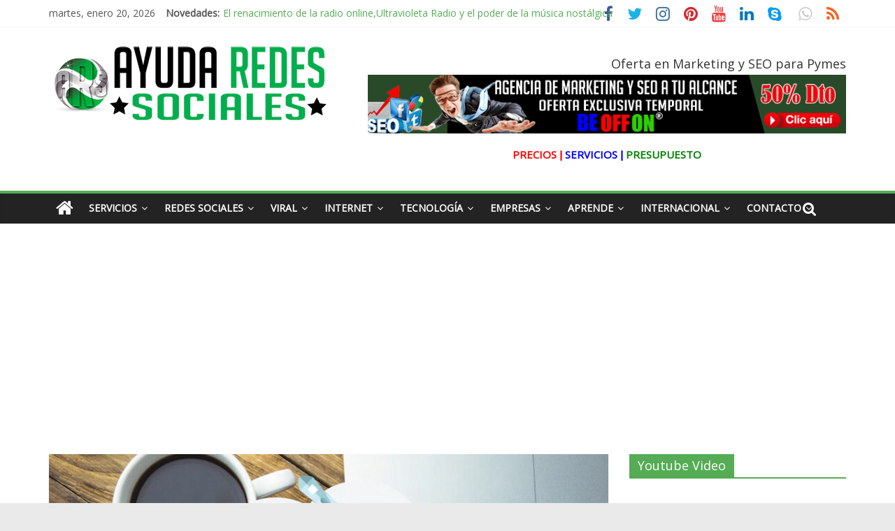

--- FILE ---
content_type: text/html; charset=UTF-8
request_url: https://ayudaredessociales.com/marca-comercial-para-servicios-de-posicionamiento-seo-para-pymes/
body_size: 20071
content:
<!DOCTYPE html>
<html dir="ltr" lang="es" prefix="og: https://ogp.me/ns#">
<head>
	<meta charset="UTF-8" />
	<meta name="viewport" content="width=device-width, initial-scale=1">
	<link rel="profile" href="https://gmpg.org/xfn/11" />
	<link rel="pingback" href="https://ayudaredessociales.com/xmlrpc.php" />
	<link media="all" href="https://ayudaredessociales.com/contenido/wp-content/cache/autoptimize/css/autoptimize_255cd7144343060bd51df2b19d160a65.css" rel="stylesheet" /><title>Marca comercial para servicios de posicionamiento SEO para Pymes | Ayuda Redes Sociales para Empresas</title>

		<!-- All in One SEO 4.5.5 - aioseo.com -->
		<meta name="robots" content="max-image-preview:large" />
		<link rel="canonical" href="https://ayudaredessociales.com/marca-comercial-para-servicios-de-posicionamiento-seo-para-pymes/" />
		<meta name="generator" content="All in One SEO (AIOSEO) 4.5.5" />
		<meta property="og:locale" content="es_ES" />
		<meta property="og:site_name" content="Ayuda Redes Sociales para Empresas | Servicios Profesionales de Ayuda en las Redes Sociales, medio de comunicación 24 online." />
		<meta property="og:type" content="article" />
		<meta property="og:title" content="Marca comercial para servicios de posicionamiento SEO para Pymes | Ayuda Redes Sociales para Empresas" />
		<meta property="og:url" content="https://ayudaredessociales.com/marca-comercial-para-servicios-de-posicionamiento-seo-para-pymes/" />
		<meta property="og:image" content="https://ayudaredessociales.com/contenido/wp-content/uploads/2019/03/cropped-ayuda-redes-sociales-logo-3new-1.png" />
		<meta property="og:image:secure_url" content="https://ayudaredessociales.com/contenido/wp-content/uploads/2019/03/cropped-ayuda-redes-sociales-logo-3new-1.png" />
		<meta property="article:published_time" content="2022-12-15T07:55:33+00:00" />
		<meta property="article:modified_time" content="2022-12-15T07:55:33+00:00" />
		<meta name="twitter:card" content="summary" />
		<meta name="twitter:title" content="Marca comercial para servicios de posicionamiento SEO para Pymes | Ayuda Redes Sociales para Empresas" />
		<meta name="twitter:image" content="https://ayudaredessociales.com/contenido/wp-content/uploads/2019/03/cropped-ayuda-redes-sociales-logo-3new-1.png" />
		<script type="application/ld+json" class="aioseo-schema">
			{"@context":"https:\/\/schema.org","@graph":[{"@type":"Article","@id":"https:\/\/ayudaredessociales.com\/marca-comercial-para-servicios-de-posicionamiento-seo-para-pymes\/#article","name":"Marca comercial para servicios de posicionamiento SEO para Pymes | Ayuda Redes Sociales para Empresas","headline":"Marca comercial  para servicios de posicionamiento SEO para Pymes","author":{"@id":"https:\/\/ayudaredessociales.com\/author\/portavoz\/#author"},"publisher":{"@id":"https:\/\/ayudaredessociales.com\/#organization"},"image":{"@type":"ImageObject","url":"https:\/\/ayudaredessociales.com\/contenido\/wp-content\/uploads\/2022\/12\/SEOPYMES-marca-protegida-para-servicios-de-SEO-para-Pymes.jpg","width":850,"height":563,"caption":"Marca comercial para servicios de posicionamiento SEO para Pymes"},"datePublished":"2022-12-15T08:55:33+00:00","dateModified":"2022-12-15T08:55:33+00:00","inLanguage":"es-ES","commentCount":"5","mainEntityOfPage":{"@id":"https:\/\/ayudaredessociales.com\/marca-comercial-para-servicios-de-posicionamiento-seo-para-pymes\/#webpage"},"isPartOf":{"@id":"https:\/\/ayudaredessociales.com\/marca-comercial-para-servicios-de-posicionamiento-seo-para-pymes\/#webpage"},"articleSection":"Internet, Seo, seo, seo pymes, seopymes"},{"@type":"BreadcrumbList","@id":"https:\/\/ayudaredessociales.com\/marca-comercial-para-servicios-de-posicionamiento-seo-para-pymes\/#breadcrumblist","itemListElement":[{"@type":"ListItem","@id":"https:\/\/ayudaredessociales.com\/#listItem","position":1,"name":"Hogar","item":"https:\/\/ayudaredessociales.com\/","nextItem":"https:\/\/ayudaredessociales.com\/marca-comercial-para-servicios-de-posicionamiento-seo-para-pymes\/#listItem"},{"@type":"ListItem","@id":"https:\/\/ayudaredessociales.com\/marca-comercial-para-servicios-de-posicionamiento-seo-para-pymes\/#listItem","position":2,"name":"Marca comercial  para servicios de posicionamiento SEO para Pymes","previousItem":"https:\/\/ayudaredessociales.com\/#listItem"}]},{"@type":"Organization","@id":"https:\/\/ayudaredessociales.com\/#organization","name":"Ayuda Redes Sociales para Empresas","url":"https:\/\/ayudaredessociales.com\/","logo":{"@type":"ImageObject","url":"https:\/\/ayudaredessociales.com\/contenido\/wp-content\/uploads\/2019\/03\/cropped-ayuda-redes-sociales-logo-3new-1.png","@id":"https:\/\/ayudaredessociales.com\/marca-comercial-para-servicios-de-posicionamiento-seo-para-pymes\/#organizationLogo","width":400,"height":122},"image":{"@id":"https:\/\/ayudaredessociales.com\/#organizationLogo"}},{"@type":"Person","@id":"https:\/\/ayudaredessociales.com\/author\/portavoz\/#author","url":"https:\/\/ayudaredessociales.com\/author\/portavoz\/","name":"Dimitar Kostadinov","image":{"@type":"ImageObject","@id":"https:\/\/ayudaredessociales.com\/marca-comercial-para-servicios-de-posicionamiento-seo-para-pymes\/#authorImage","url":"https:\/\/secure.gravatar.com\/avatar\/e28656c10eb7b6cf850d9e68ec58c3aa?s=96&d=mm&r=g","width":96,"height":96,"caption":"Dimitar Kostadinov"}},{"@type":"WebPage","@id":"https:\/\/ayudaredessociales.com\/marca-comercial-para-servicios-de-posicionamiento-seo-para-pymes\/#webpage","url":"https:\/\/ayudaredessociales.com\/marca-comercial-para-servicios-de-posicionamiento-seo-para-pymes\/","name":"Marca comercial para servicios de posicionamiento SEO para Pymes | Ayuda Redes Sociales para Empresas","inLanguage":"es-ES","isPartOf":{"@id":"https:\/\/ayudaredessociales.com\/#website"},"breadcrumb":{"@id":"https:\/\/ayudaredessociales.com\/marca-comercial-para-servicios-de-posicionamiento-seo-para-pymes\/#breadcrumblist"},"author":{"@id":"https:\/\/ayudaredessociales.com\/author\/portavoz\/#author"},"creator":{"@id":"https:\/\/ayudaredessociales.com\/author\/portavoz\/#author"},"image":{"@type":"ImageObject","url":"https:\/\/ayudaredessociales.com\/contenido\/wp-content\/uploads\/2022\/12\/SEOPYMES-marca-protegida-para-servicios-de-SEO-para-Pymes.jpg","@id":"https:\/\/ayudaredessociales.com\/marca-comercial-para-servicios-de-posicionamiento-seo-para-pymes\/#mainImage","width":850,"height":563,"caption":"Marca comercial para servicios de posicionamiento SEO para Pymes"},"primaryImageOfPage":{"@id":"https:\/\/ayudaredessociales.com\/marca-comercial-para-servicios-de-posicionamiento-seo-para-pymes\/#mainImage"},"datePublished":"2022-12-15T08:55:33+00:00","dateModified":"2022-12-15T08:55:33+00:00"},{"@type":"WebSite","@id":"https:\/\/ayudaredessociales.com\/#website","url":"https:\/\/ayudaredessociales.com\/","name":"Ayuda Redes Sociales para Empresas","description":"Servicios Profesionales de Ayuda en las Redes Sociales, medio de comunicaci\u00f3n 24 online.","inLanguage":"es-ES","publisher":{"@id":"https:\/\/ayudaredessociales.com\/#organization"}}]}
		</script>
		<!-- All in One SEO -->

<link rel='dns-prefetch' href='//fonts.googleapis.com' />
<link rel='dns-prefetch' href='//s.w.org' />
<link rel="alternate" type="application/rss+xml" title="Ayuda Redes Sociales para Empresas &raquo; Feed" href="https://ayudaredessociales.com/feed/" />
<link rel="alternate" type="application/rss+xml" title="Ayuda Redes Sociales para Empresas &raquo; RSS de los comentarios" href="https://ayudaredessociales.com/comments/feed/" />
<link rel="alternate" type="application/rss+xml" title="Ayuda Redes Sociales para Empresas &raquo; Marca comercial  para servicios de posicionamiento SEO para Pymes RSS de los comentarios" href="https://ayudaredessociales.com/marca-comercial-para-servicios-de-posicionamiento-seo-para-pymes/feed/" />
		<script type="text/javascript">
			window._wpemojiSettings = {"baseUrl":"https:\/\/s.w.org\/images\/core\/emoji\/11.2.0\/72x72\/","ext":".png","svgUrl":"https:\/\/s.w.org\/images\/core\/emoji\/11.2.0\/svg\/","svgExt":".svg","source":{"concatemoji":"https:\/\/ayudaredessociales.com\/wp-includes\/js\/wp-emoji-release.min.js?ver=5.1.21"}};
			!function(e,a,t){var n,r,o,i=a.createElement("canvas"),p=i.getContext&&i.getContext("2d");function s(e,t){var a=String.fromCharCode;p.clearRect(0,0,i.width,i.height),p.fillText(a.apply(this,e),0,0);e=i.toDataURL();return p.clearRect(0,0,i.width,i.height),p.fillText(a.apply(this,t),0,0),e===i.toDataURL()}function c(e){var t=a.createElement("script");t.src=e,t.defer=t.type="text/javascript",a.getElementsByTagName("head")[0].appendChild(t)}for(o=Array("flag","emoji"),t.supports={everything:!0,everythingExceptFlag:!0},r=0;r<o.length;r++)t.supports[o[r]]=function(e){if(!p||!p.fillText)return!1;switch(p.textBaseline="top",p.font="600 32px Arial",e){case"flag":return s([55356,56826,55356,56819],[55356,56826,8203,55356,56819])?!1:!s([55356,57332,56128,56423,56128,56418,56128,56421,56128,56430,56128,56423,56128,56447],[55356,57332,8203,56128,56423,8203,56128,56418,8203,56128,56421,8203,56128,56430,8203,56128,56423,8203,56128,56447]);case"emoji":return!s([55358,56760,9792,65039],[55358,56760,8203,9792,65039])}return!1}(o[r]),t.supports.everything=t.supports.everything&&t.supports[o[r]],"flag"!==o[r]&&(t.supports.everythingExceptFlag=t.supports.everythingExceptFlag&&t.supports[o[r]]);t.supports.everythingExceptFlag=t.supports.everythingExceptFlag&&!t.supports.flag,t.DOMReady=!1,t.readyCallback=function(){t.DOMReady=!0},t.supports.everything||(n=function(){t.readyCallback()},a.addEventListener?(a.addEventListener("DOMContentLoaded",n,!1),e.addEventListener("load",n,!1)):(e.attachEvent("onload",n),a.attachEvent("onreadystatechange",function(){"complete"===a.readyState&&t.readyCallback()})),(n=t.source||{}).concatemoji?c(n.concatemoji):n.wpemoji&&n.twemoji&&(c(n.twemoji),c(n.wpemoji)))}(window,document,window._wpemojiSettings);
		</script>
		
	<link rel='stylesheet' id='wp-block-library-css'  href='https://ayudaredessociales.com/wp-includes/css/dist/block-library/style.min.css?ver=5.1.21' type='text/css' media='all' />


<link rel='stylesheet' id='colormag_googlefonts-css'  href='//fonts.googleapis.com/css?family=Open+Sans&#038;ver=5.1.21' type='text/css' media='all' />



<script type='text/javascript' src='https://ayudaredessociales.com/wp-includes/js/jquery/jquery.js?ver=1.12.4'></script>
<script type='text/javascript' src='https://ayudaredessociales.com/wp-includes/js/jquery/jquery-migrate.min.js?ver=1.4.1'></script>
<!--[if lte IE 8]>
<script type='text/javascript' src='https://ayudaredessociales.com/contenido/wp-content/themes/colormag-pro/js/html5shiv.min.js?ver=5.1.21'></script>
<![endif]-->
<script type='text/javascript'>
/* <![CDATA[ */
var colormag_script_vars = {"no_more_posts":"No more post"};
/* ]]> */
</script>

<link rel='https://api.w.org/' href='https://ayudaredessociales.com/wp-json/' />
<link rel="EditURI" type="application/rsd+xml" title="RSD" href="https://ayudaredessociales.com/xmlrpc.php?rsd" />
<link rel="wlwmanifest" type="application/wlwmanifest+xml" href="https://ayudaredessociales.com/wp-includes/wlwmanifest.xml" /> 
<link rel='prev' title='Formas de conectar con gente en LinkedIn' href='https://ayudaredessociales.com/formas-de-conectar-con-gente-en-linkedin/' />
<link rel='next' title='Los mejores generadores de video AI 2023' href='https://ayudaredessociales.com/los-mejores-generadores-de-video-ai-2023/' />
<meta name="generator" content="WordPress 5.1.21" />
<link rel='shortlink' href='https://ayudaredessociales.com/?p=1540' />
<link rel="alternate" type="application/json+oembed" href="https://ayudaredessociales.com/wp-json/oembed/1.0/embed?url=https%3A%2F%2Fayudaredessociales.com%2Fmarca-comercial-para-servicios-de-posicionamiento-seo-para-pymes%2F" />
<link rel="alternate" type="text/xml+oembed" href="https://ayudaredessociales.com/wp-json/oembed/1.0/embed?url=https%3A%2F%2Fayudaredessociales.com%2Fmarca-comercial-para-servicios-de-posicionamiento-seo-para-pymes%2F&#038;format=xml" />
<script language="javascript" type="text/javascript">
			 var style = document.createElement("style");
			 style.type = "text/css";
			 style.id = "antiClickjack";
			 if ("cssText" in style){
			   style.cssText = "body{display:none !important;}";
			 }else{
			   style.innerHTML = "body{display:none !important;}";
			}
			document.getElementsByTagName("head")[0].appendChild(style);

			if (top.document.domain === document.domain) {
			 var antiClickjack = document.getElementById("antiClickjack");
			 antiClickjack.parentNode.removeChild(antiClickjack);
			} else {
			 top.location = self.location;
			}
		  </script><meta name="generator" content="Powered by Visual Composer - drag and drop page builder for WordPress."/>
<!--[if lte IE 9]><link rel="stylesheet" type="text/css" href="https://ayudaredessociales.com/contenido/wp-content/plugins/js_composer/assets/css/vc_lte_ie9.min.css" media="screen"><![endif]--><link rel="icon" href="https://ayudaredessociales.com/contenido/wp-content/uploads/2019/03/cropped-favicon-32x32.jpg" sizes="32x32" />
<link rel="icon" href="https://ayudaredessociales.com/contenido/wp-content/uploads/2019/03/cropped-favicon-192x192.jpg" sizes="192x192" />
<link rel="apple-touch-icon-precomposed" href="https://ayudaredessociales.com/contenido/wp-content/uploads/2019/03/cropped-favicon-180x180.jpg" />
<meta name="msapplication-TileImage" content="https://ayudaredessociales.com/contenido/wp-content/uploads/2019/03/cropped-favicon-270x270.jpg" />
<!-- Ayuda Redes Sociales para Empresas Internal Styles -->		
				
		<noscript><style type="text/css"> .wpb_animate_when_almost_visible { opacity: 1; }</style></noscript><!-- Global site tag (gtag.js) - Google Analytics -->
<script async src="https://www.googletagmanager.com/gtag/js?id=UA-35266160-2"></script>
<script>
  window.dataLayer = window.dataLayer || [];
  function gtag(){dataLayer.push(arguments);}
  gtag('js', new Date());

  gtag('config', 'UA-35266160-2');
</script>
</head>

<body data-rsssl=1 class="post-template-default single single-post postid-1540 single-format-standard wp-custom-logo  wide wpb-js-composer js-comp-ver-5.1.1 vc_responsive">




<div id="page" class="hfeed site">

	
	
	<header id="masthead" class="site-header clearfix ">
		<div id="header-text-nav-container" class="clearfix">

			
							<div class="news-bar">
				<div class="inner-wrap clearfix">
					
		<div class="date-in-header">
			martes, enero 20, 2026		</div>

		
							<div class="breaking-news">
			<strong class="breaking-news-latest">
				Novedades:			</strong>
			<ul class="newsticker">
									<li>
						<a href="https://ayudaredessociales.com/el-renacimiento-de-la-radio-online-ultravioleta-radio/" title="El renacimiento de la radio online,Ultravioleta Radio y el poder de la música nostálgica">El renacimiento de la radio online,Ultravioleta Radio y el poder de la música nostálgica</a>
					</li>
									<li>
						<a href="https://ayudaredessociales.com/incorporando-video-shorts-de-youtube-en-wordpress/" title="Incorporando Video Shorts de YouTube en WordPress">Incorporando Video Shorts de YouTube en WordPress</a>
					</li>
									<li>
						<a href="https://ayudaredessociales.com/radio-taxi-aljarafe-y-redes-sociales-conduciendo-hacia-la-conexion-digital/" title="Radio Taxi Aljarafe y Redes Sociales Conduciendo hacia la Conexión Digital">Radio Taxi Aljarafe y Redes Sociales Conduciendo hacia la Conexión Digital</a>
					</li>
									<li>
						<a href="https://ayudaredessociales.com/radio-taxi-aljarafe-tel-653404040-el-servicio-esencial-de-movilidad-en-aljarafe/" title="Radio Taxi Aljarafe tel 653404040 el Servicio Esencial de Movilidad en Aljarafe">Radio Taxi Aljarafe tel 653404040 el Servicio Esencial de Movilidad en Aljarafe</a>
					</li>
									<li>
						<a href="https://ayudaredessociales.com/que-es-el-marketing-de-criptomonedas-o-el-marketing-de-ieo/" title="Que es el Marketing de criptomonedas o el Marketing de IEO">Que es el Marketing de criptomonedas o el Marketing de IEO</a>
					</li>
							</ul>
		</div>
		
					
		
		<div class="social-links clearfix">
			<ul>
				<li><a href="https://www.facebook.com/AyudaRedesSociales" target="_blank"><i class="fa fa-facebook"></i></a></li><li><a href="https://twitter.com/ayuda_redes" target="_blank"><i class="fa fa-twitter"></i></a></li><li><a href="https://www.instagram.com/ayuda_redes_sociales/" target="_blank"><i class="fa fa-instagram"></i></a></li><li><a href="https://www.pinterest.es/ayudaredessociales/" target="_blank"><i class="fa fa-pinterest"></i></a></li><li><a href="https://www.youtube.com/channel/UCe96xnAEMaFwP0xMz3ByCUQ" target="_blank"><i class="fa fa-youtube"></i></a></li><li><a href="https://www.linkedin.com/company/ayudaredessociales" target="_blank"><i class="fa fa-linkedin"></i></a></li><li><a href="skype:beoffon?call" target="_blank"><i class="fa fa-skype"></i></a></li>
				<li><a href="https://api.whatsapp.com/send?phone=34609775568&#038;text=Hola%2C%20Necesito%20ayuda%20con%20mis%20redes" target="_blank"><i class="fa fa-whatsapp"></i></a></li><li><a href="#" target="_blank"><i class="fa fa-rss"></i></a></li>			</ul>
		</div><!-- .social-links -->
						</div>
			</div>
		
				
				
		<div class="inner-wrap">

			<div id="header-text-nav-wrap" class="clearfix">
				<div id="header-left-section">
											<div id="header-logo-image">
							<a href="https://ayudaredessociales.com/" class="custom-logo-link" rel="home" itemprop="url"><img width="400" height="122" src="https://ayudaredessociales.com/contenido/wp-content/uploads/2019/03/cropped-ayuda-redes-sociales-logo-3new-1.png" class="custom-logo" alt="Ayuda Redes Sociales para Empresas" itemprop="logo" srcset="https://ayudaredessociales.com/contenido/wp-content/uploads/2019/03/cropped-ayuda-redes-sociales-logo-3new-1.png 400w, https://ayudaredessociales.com/contenido/wp-content/uploads/2019/03/cropped-ayuda-redes-sociales-logo-3new-1-300x92.png 300w" sizes="(max-width: 400px) 100vw, 400px" /></a>						</div><!-- #header-logo-image -->
											<div id="header-text" class="screen-reader-text">
													<h3 id="site-title">
								<a href="https://ayudaredessociales.com/" title="Ayuda Redes Sociales para Empresas" rel="home">Ayuda Redes Sociales para Empresas</a>
							</h3>
						
												<p id="site-description">Servicios Profesionales de Ayuda en las Redes Sociales, medio de comunicación 24 online.</p>
						<!-- #site-description -->
					</div><!-- #header-text -->
				</div><!-- #header-left-section -->
				<div id="header-right-section">
											<div id="header-right-sidebar" class="clearfix">
							<aside id="custom_html-4" class="widget_text widget widget_custom_html clearfix"><h3 class="widget-title">Oferta en Marketing y SEO para Pymes</h3><div class="textwidget custom-html-widget"><a href="https://beoffon.com/agencia-marketing-promocion/" target="_blank"><img src="https://ayudaredessociales.com/contenido/wp-content/uploads/2019/03/agencia-de-marketing-y-seo-beoffon-oferta-1.gif" alt="Oferta en Marketing y SEO para Pymes BEOFFON® Ayuda Redes Sociales"/></a></div></aside><aside id="custom_html-6" class="widget_text widget widget_custom_html clearfix"><div class="textwidget custom-html-widget"><script async src="https://pagead2.googlesyndication.com/pagead/js/adsbygoogle.js"></script>
<script>
     (adsbygoogle = window.adsbygoogle || []).push({
          google_ad_client: "ca-pub-2946336061982664",
          enable_page_level_ads: true
     });
</script>

<p style="text-align: center;"><a title="Agencia con mejores precios en marketing y seo" href="/precios/" target="_blank" rel="noopener"><strong><span style="color: #ff0000;">PRECIOS ǀ</span></strong></a>    <span style="color: #0000ff;"><a style="color: #0000ff;" title="Agencia con mejores servicios en marketing y seo" href="/servicios/" target="_blank" rel="noopener"><strong>SERVICIOS ǀ</strong></a></span>    <span style="color: #008000;"><a style="color: #008000;" title="Presupuesto Gratis en marketing y seo" href="/presupuesto/" target="_blank" rel="noopener"><strong>PRESUPUESTO</strong></a></span></p></div></aside>						</div>
										</div><!-- #header-right-section -->

			</div><!-- #header-text-nav-wrap -->

		</div><!-- .inner-wrap -->

		
				
				
					<nav id="site-navigation" class="main-navigation clearfix">
				<div class="inner-wrap clearfix">
											<div class="home-icon">
							<a href="https://ayudaredessociales.com/" title="Ayuda Redes Sociales para Empresas"><i class="fa fa-home"></i></a>
						</div>
											<p class="menu-toggle"></p>
					<div class="menu-primary-container"><ul id="menu-primary" class="menu"><li id="menu-item-627" class="menu-item menu-item-type-post_type menu-item-object-page menu-item-has-children menu-item-627"><a href="https://ayudaredessociales.com/servicios/">Servicios</a>
<ul class="sub-menu">
	<li id="menu-item-1477" class="menu-item menu-item-type-post_type menu-item-object-page menu-item-1477"><a href="https://ayudaredessociales.com/precios/">Precios</a></li>
	<li id="menu-item-1478" class="menu-item menu-item-type-post_type menu-item-object-page menu-item-1478"><a href="https://ayudaredessociales.com/presupuesto/">Presupuesto</a></li>
	<li id="menu-item-1043" class="menu-item menu-item-type-custom menu-item-object-custom menu-item-1043"><a href="/servicios/">Todos Servicios</a></li>
	<li id="menu-item-715" class="menu-item menu-item-type-post_type menu-item-object-page menu-item-715"><a href="https://ayudaredessociales.com/formacion/">Formación</a></li>
	<li id="menu-item-714" class="menu-item menu-item-type-post_type menu-item-object-page menu-item-714"><a href="https://ayudaredessociales.com/diseno-redes/">Diseño Redes</a></li>
	<li id="menu-item-723" class="menu-item menu-item-type-post_type menu-item-object-page menu-item-723"><a href="https://ayudaredessociales.com/gestion-redes/">Gestión Redes</a></li>
	<li id="menu-item-722" class="menu-item menu-item-type-post_type menu-item-object-page menu-item-722"><a href="https://ayudaredessociales.com/consultoria/">CONSULTORÍA</a></li>
	<li id="menu-item-716" class="menu-item menu-item-type-post_type menu-item-object-page menu-item-716"><a href="https://ayudaredessociales.com/marketing/">MARKETING</a></li>
	<li id="menu-item-717" class="menu-item menu-item-type-post_type menu-item-object-page menu-item-717"><a href="https://ayudaredessociales.com/soporte-tecnico/">Soporte Técnico</a></li>
</ul>
</li>
<li id="menu-item-536" class="menu-item menu-item-type-taxonomy menu-item-object-category menu-item-has-children menu-item-536 menu-item-category-4"><a href="https://ayudaredessociales.com/category/redes-sociales/">Redes Sociales</a>
<ul class="sub-menu">
	<li id="menu-item-625" class="menu-item menu-item-type-taxonomy menu-item-object-category menu-item-625 menu-item-category-66"><a href="https://ayudaredessociales.com/category/redes-sociales/noticias/">Noticias</a></li>
	<li id="menu-item-730" class="menu-item menu-item-type-custom menu-item-object-custom menu-item-730"><a href="/listado-redes-sociales">Listado Redes</a></li>
	<li id="menu-item-728" class="menu-item menu-item-type-custom menu-item-object-custom menu-item-728"><a href="/redes-sociales/instagram/">Instagram</a></li>
	<li id="menu-item-729" class="menu-item menu-item-type-custom menu-item-object-custom menu-item-729"><a href="/redes-sociales/linkedin/">Linkedin</a></li>
	<li id="menu-item-725" class="menu-item menu-item-type-taxonomy menu-item-object-category menu-item-725 menu-item-category-121"><a href="https://ayudaredessociales.com/category/redes-sociales/twitter/">Twitter</a></li>
	<li id="menu-item-727" class="menu-item menu-item-type-custom menu-item-object-custom menu-item-727"><a href="/redes-sociales/facebook/">Facebook</a></li>
	<li id="menu-item-726" class="menu-item menu-item-type-taxonomy menu-item-object-category menu-item-726 menu-item-category-123"><a href="https://ayudaredessociales.com/category/redes-sociales/whatsapp/">Whatsapp</a></li>
	<li id="menu-item-1060" class="menu-item menu-item-type-custom menu-item-object-custom menu-item-1060"><a href="/redes-sociales/lifestyle/">LIFESTYLE</a></li>
</ul>
</li>
<li id="menu-item-539" class="menu-item menu-item-type-taxonomy menu-item-object-category menu-item-has-children menu-item-539 menu-item-category-12"><a href="https://ayudaredessociales.com/category/viral/">Viral</a>
<ul class="sub-menu">
	<li id="menu-item-626" class="menu-item menu-item-type-taxonomy menu-item-object-category menu-item-626 menu-item-category-67"><a href="https://ayudaredessociales.com/category/viral/noticias-viral/">Noticias</a></li>
	<li id="menu-item-636" class="menu-item menu-item-type-taxonomy menu-item-object-category menu-item-636 menu-item-category-71"><a href="https://ayudaredessociales.com/category/viral/videos/">Videos</a></li>
	<li id="menu-item-633" class="menu-item menu-item-type-taxonomy menu-item-object-category menu-item-633 menu-item-category-72"><a href="https://ayudaredessociales.com/category/viral/fotos/">Fotos</a></li>
	<li id="menu-item-632" class="menu-item menu-item-type-taxonomy menu-item-object-category menu-item-632 menu-item-category-73"><a href="https://ayudaredessociales.com/category/viral/famosos/">Famosos</a></li>
	<li id="menu-item-634" class="menu-item menu-item-type-taxonomy menu-item-object-category menu-item-634 menu-item-category-74"><a href="https://ayudaredessociales.com/category/viral/periodismo-3-0/">Periodismo 3.0</a></li>
	<li id="menu-item-631" class="menu-item menu-item-type-taxonomy menu-item-object-category menu-item-631 menu-item-category-75"><a href="https://ayudaredessociales.com/category/viral/divertido/">Divertido</a></li>
	<li id="menu-item-635" class="menu-item menu-item-type-taxonomy menu-item-object-category menu-item-635 menu-item-category-76"><a href="https://ayudaredessociales.com/category/viral/trending-topic/">Trending Topic</a></li>
</ul>
</li>
<li id="menu-item-596" class="menu-item menu-item-type-taxonomy menu-item-object-category current-post-ancestor current-menu-parent current-post-parent menu-item-has-children menu-item-596 menu-item-category-13"><a href="https://ayudaredessociales.com/category/internet/">Internet</a>
<ul class="sub-menu">
	<li id="menu-item-659" class="menu-item menu-item-type-taxonomy menu-item-object-category menu-item-659 menu-item-category-85"><a href="https://ayudaredessociales.com/category/internet/seguridad/">Seguridad</a></li>
	<li id="menu-item-654" class="menu-item menu-item-type-taxonomy menu-item-object-category menu-item-654 menu-item-category-86"><a href="https://ayudaredessociales.com/category/internet/hacking/">Hacking</a></li>
	<li id="menu-item-657" class="menu-item menu-item-type-taxonomy menu-item-object-category menu-item-657 menu-item-category-87"><a href="https://ayudaredessociales.com/category/internet/periodicos/">Periódicos</a></li>
	<li id="menu-item-660" class="menu-item menu-item-type-taxonomy menu-item-object-category current-post-ancestor current-menu-parent current-post-parent menu-item-660 menu-item-category-88"><a href="https://ayudaredessociales.com/category/internet/seo/">Seo</a></li>
	<li id="menu-item-653" class="menu-item menu-item-type-taxonomy menu-item-object-category menu-item-653 menu-item-category-89"><a href="https://ayudaredessociales.com/category/internet/dominios/">Dominios</a></li>
	<li id="menu-item-655" class="menu-item menu-item-type-taxonomy menu-item-object-category menu-item-655 menu-item-category-90"><a href="https://ayudaredessociales.com/category/internet/hosting/">hosting</a></li>
	<li id="menu-item-656" class="menu-item menu-item-type-taxonomy menu-item-object-category menu-item-656 menu-item-category-91"><a href="https://ayudaredessociales.com/category/internet/noticias-internet/">Noticias</a></li>
	<li id="menu-item-658" class="menu-item menu-item-type-taxonomy menu-item-object-category menu-item-658 menu-item-category-92"><a href="https://ayudaredessociales.com/category/internet/politica/">politica</a></li>
	<li id="menu-item-661" class="menu-item menu-item-type-custom menu-item-object-custom menu-item-661"><a href="/internet/vida-digital/">Vida digital</a></li>
</ul>
</li>
<li id="menu-item-428" class="menu-item menu-item-type-taxonomy menu-item-object-category menu-item-has-children menu-item-428 menu-item-category-23"><a href="https://ayudaredessociales.com/category/tecnologia/">Tecnología</a>
<ul class="sub-menu">
	<li id="menu-item-629" class="menu-item menu-item-type-taxonomy menu-item-object-category menu-item-629 menu-item-category-68"><a href="https://ayudaredessociales.com/category/tecnologia/noticias-tecnologia/">Noticias</a></li>
	<li id="menu-item-651" class="menu-item menu-item-type-taxonomy menu-item-object-category menu-item-651 menu-item-category-77"><a href="https://ayudaredessociales.com/category/tecnologia/software/">Software</a></li>
	<li id="menu-item-646" class="menu-item menu-item-type-taxonomy menu-item-object-category menu-item-646 menu-item-category-78"><a href="https://ayudaredessociales.com/category/tecnologia/hardware/">hardware</a></li>
	<li id="menu-item-648" class="menu-item menu-item-type-taxonomy menu-item-object-category menu-item-648 menu-item-category-79"><a href="https://ayudaredessociales.com/category/tecnologia/moviles/">Móviles</a></li>
	<li id="menu-item-649" class="menu-item menu-item-type-taxonomy menu-item-object-category menu-item-649 menu-item-category-80"><a href="https://ayudaredessociales.com/category/tecnologia/ordenadores/">Ordenadores</a></li>
	<li id="menu-item-652" class="menu-item menu-item-type-taxonomy menu-item-object-category menu-item-652 menu-item-category-81"><a href="https://ayudaredessociales.com/category/tecnologia/aplicaciones/">Aplicaciones</a></li>
	<li id="menu-item-647" class="menu-item menu-item-type-taxonomy menu-item-object-category menu-item-647 menu-item-category-82"><a href="https://ayudaredessociales.com/category/tecnologia/juegos/">Juegos</a></li>
	<li id="menu-item-650" class="menu-item menu-item-type-taxonomy menu-item-object-category menu-item-650 menu-item-category-83"><a href="https://ayudaredessociales.com/category/tecnologia/relojes/">Relojes</a></li>
	<li id="menu-item-645" class="menu-item menu-item-type-taxonomy menu-item-object-category menu-item-645 menu-item-category-84"><a href="https://ayudaredessociales.com/category/tecnologia/criptomonedas/">Criptomonedas</a></li>
</ul>
</li>
<li id="menu-item-580" class="menu-item menu-item-type-taxonomy menu-item-object-category menu-item-has-children menu-item-580 menu-item-category-62"><a href="https://ayudaredessociales.com/category/empresas/">Empresas</a>
<ul class="sub-menu">
	<li id="menu-item-628" class="menu-item menu-item-type-taxonomy menu-item-object-category menu-item-628 menu-item-category-69"><a href="https://ayudaredessociales.com/category/empresas/noticias-empresas/">Noticias</a></li>
	<li id="menu-item-664" class="menu-item menu-item-type-taxonomy menu-item-object-category menu-item-664 menu-item-category-94"><a href="https://ayudaredessociales.com/category/empresas/negocios/">Negocios</a></li>
	<li id="menu-item-668" class="menu-item menu-item-type-custom menu-item-object-custom menu-item-668"><a href="/empresas/start-up/">Start Up</a></li>
	<li id="menu-item-667" class="menu-item menu-item-type-taxonomy menu-item-object-category menu-item-667 menu-item-category-96"><a href="https://ayudaredessociales.com/category/empresas/reputacion/">Reputación</a></li>
	<li id="menu-item-663" class="menu-item menu-item-type-taxonomy menu-item-object-category menu-item-663 menu-item-category-97"><a href="https://ayudaredessociales.com/category/empresas/exito/">Éxito</a></li>
	<li id="menu-item-666" class="menu-item menu-item-type-taxonomy menu-item-object-category menu-item-666 menu-item-category-98"><a href="https://ayudaredessociales.com/category/empresas/ofertas/">Ofertas</a></li>
	<li id="menu-item-662" class="menu-item menu-item-type-taxonomy menu-item-object-category menu-item-662 menu-item-category-99"><a href="https://ayudaredessociales.com/category/empresas/entrevistas/">Entrevistas</a></li>
	<li id="menu-item-665" class="menu-item menu-item-type-taxonomy menu-item-object-category menu-item-665 menu-item-category-100"><a href="https://ayudaredessociales.com/category/empresas/notas-prensa/">Notas Prensa</a></li>
</ul>
</li>
<li id="menu-item-581" class="menu-item menu-item-type-taxonomy menu-item-object-category menu-item-has-children menu-item-581 menu-item-category-63"><a href="https://ayudaredessociales.com/category/aprende/">Aprende</a>
<ul class="sub-menu">
	<li id="menu-item-671" class="menu-item menu-item-type-taxonomy menu-item-object-category menu-item-671 menu-item-category-101"><a href="https://ayudaredessociales.com/category/aprende/glosario/">Glosario</a></li>
	<li id="menu-item-677" class="menu-item menu-item-type-custom menu-item-object-custom menu-item-677"><a href="/aprende/wiki/">Wiki</a></li>
	<li id="menu-item-674" class="menu-item menu-item-type-taxonomy menu-item-object-category menu-item-674 menu-item-category-103"><a href="https://ayudaredessociales.com/category/aprende/manuales/">Manuales</a></li>
	<li id="menu-item-669" class="menu-item menu-item-type-taxonomy menu-item-object-category menu-item-669 menu-item-category-104"><a href="https://ayudaredessociales.com/category/aprende/cursos/">Cursos</a></li>
	<li id="menu-item-673" class="menu-item menu-item-type-taxonomy menu-item-object-category menu-item-673 menu-item-category-105"><a href="https://ayudaredessociales.com/category/aprende/libros/">Libros</a></li>
	<li id="menu-item-678" class="menu-item menu-item-type-custom menu-item-object-custom menu-item-678"><a href="/aprende/videos-aprende/">Videos</a></li>
	<li id="menu-item-670" class="menu-item menu-item-type-taxonomy menu-item-object-category menu-item-670 menu-item-category-108"><a href="https://ayudaredessociales.com/category/aprende/descargar/">Descargar</a></li>
	<li id="menu-item-672" class="menu-item menu-item-type-taxonomy menu-item-object-category menu-item-672 menu-item-category-109"><a href="https://ayudaredessociales.com/category/aprende/gratis/">Gratis</a></li>
</ul>
</li>
<li id="menu-item-582" class="menu-item menu-item-type-taxonomy menu-item-object-category menu-item-has-children menu-item-582 menu-item-category-64"><a href="https://ayudaredessociales.com/category/internacional/">Internacional</a>
<ul class="sub-menu">
	<li id="menu-item-630" class="menu-item menu-item-type-taxonomy menu-item-object-category menu-item-630 menu-item-category-70"><a href="https://ayudaredessociales.com/category/internacional/noticias-internacional/">Noticias</a></li>
	<li id="menu-item-682" class="menu-item menu-item-type-taxonomy menu-item-object-category menu-item-682 menu-item-category-111"><a href="https://ayudaredessociales.com/category/internacional/listado-paises-internacional/">Listado Países</a></li>
	<li id="menu-item-680" class="menu-item menu-item-type-taxonomy menu-item-object-category menu-item-680 menu-item-category-112"><a href="https://ayudaredessociales.com/category/internacional/china/">China</a></li>
	<li id="menu-item-684" class="menu-item menu-item-type-custom menu-item-object-custom menu-item-684"><a href="/internacional/usa/">Usa</a></li>
	<li id="menu-item-686" class="menu-item menu-item-type-custom menu-item-object-custom menu-item-686"><a href="/internacional/rusia/">Rusia</a></li>
	<li id="menu-item-681" class="menu-item menu-item-type-taxonomy menu-item-object-category menu-item-681 menu-item-category-115"><a href="https://ayudaredessociales.com/category/internacional/japon/">Japón</a></li>
	<li id="menu-item-679" class="menu-item menu-item-type-taxonomy menu-item-object-category menu-item-679 menu-item-category-116"><a href="https://ayudaredessociales.com/category/internacional/alemania/">Alemania</a></li>
	<li id="menu-item-685" class="menu-item menu-item-type-custom menu-item-object-custom menu-item-685"><a href="/internacional/reino-unido/">Reino Unido</a></li>
</ul>
</li>
<li id="menu-item-584" class="menu-item menu-item-type-post_type menu-item-object-page menu-item-has-children menu-item-584"><a href="https://ayudaredessociales.com/contacto/">Contacto</a>
<ul class="sub-menu">
	<li id="menu-item-708" class="menu-item menu-item-type-post_type menu-item-object-page menu-item-708"><a href="https://ayudaredessociales.com/presupuesto/">Presupuesto</a></li>
	<li id="menu-item-895" class="menu-item menu-item-type-custom menu-item-object-custom menu-item-895"><a href="/colaboracion">Colaborar</a></li>
	<li id="menu-item-709" class="menu-item menu-item-type-post_type menu-item-object-page menu-item-709"><a href="https://ayudaredessociales.com/precios/">Precios</a></li>
	<li id="menu-item-711" class="menu-item menu-item-type-post_type menu-item-object-page menu-item-711"><a href="https://ayudaredessociales.com/agencias-marketing/">Agencias Marketing</a></li>
	<li id="menu-item-712" class="menu-item menu-item-type-post_type menu-item-object-page menu-item-712"><a href="https://ayudaredessociales.com/freelance/">Freelance</a></li>
</ul>
</li>
</ul></div>											
		<div class="random-post">
							<a href="https://ayudaredessociales.com/ayuda-para-poner-tus-anuncios-en-facebook-para-pymes/" title="Ver una entrada aleatoria"><i class="fa fa-random"></i></a>
					</div>

																		<i class="fa fa-search search-top"></i>
						<div class="search-form-top">
							<form action="https://ayudaredessociales.com/" class="search-form searchform clearfix" method="get">
	<div class="search-wrap">
		<input type="text" placeholder="Buscar" class="s field" name="s">
		<button class="search-icon" type="submit"></button>
	</div>
</form><!-- .searchform -->
						</div>
									</div>
			</nav>
		
		
			
		</div><!-- #header-text-nav-container -->

		
	</header>

		
	<div id="main" class="clearfix">
		
		
		<div class="inner-wrap clearfix">
			

<div id="primary">
	<div id="content" class="clearfix">

		
			
<article id="post-1540" class="post-1540 post type-post status-publish format-standard has-post-thumbnail hentry category-internet category-seo tag-seo tag-seo-pymes tag-seopymes">
	
	
	
	
					<div class="featured-image">
									<a href="https://ayudaredessociales.com/contenido/wp-content/uploads/2022/12/SEOPYMES-marca-protegida-para-servicios-de-SEO-para-Pymes.jpg" class="image-popup"><img width="800" height="445" src="https://ayudaredessociales.com/contenido/wp-content/uploads/2022/12/SEOPYMES-marca-protegida-para-servicios-de-SEO-para-Pymes-800x445.jpg" class="attachment-colormag-featured-image size-colormag-featured-image wp-post-image" alt="Marca comercial para servicios de posicionamiento SEO para Pymes" /></a>
											</div>

					
	
	<div class="article-content clearfix">

		
		<div class="above-entry-meta"><span class="cat-links"><a href="https://ayudaredessociales.com/category/internet/" style="background:#000000" rel="category tag">Internet</a>&nbsp;<a href="https://ayudaredessociales.com/category/internet/seo/"  rel="category tag">Seo</a>&nbsp;</span></div>
			<header class="entry-header">
				<h1 class="entry-title">
					Marca comercial  para servicios de posicionamiento SEO para Pymes				</h1>
			</header>

			<div class="below-entry-meta ">
			<span class="posted-on"><a href="https://ayudaredessociales.com/marca-comercial-para-servicios-de-posicionamiento-seo-para-pymes/" title="" rel="bookmark"><i class="fa fa-calendar-o"></i> <time class="entry-date published" datetime="2022-12-15T08:55:33+01:00"></time></a></span>
			<span class="byline"><span class="author vcard" itemprop="name"><i class="fa fa-user"></i><a class="url fn n" href="https://ayudaredessociales.com/author/portavoz/" title="Dimitar Kostadinov">Dimitar Kostadinov</a></span></span>

			<span class="post-views"><i class="fa fa-eye"></i><span class="total-views">3483 Views</span></span>
						<span class="comments"><a href="https://ayudaredessociales.com/marca-comercial-para-servicios-de-posicionamiento-seo-para-pymes/#comments"><i class="fa fa-comments"></i> 5 comentarios</a></span>
			<span class="tag-links"><i class="fa fa-tags"></i><a href="https://ayudaredessociales.com/tag/seo/" rel="tag">seo</a>, <a href="https://ayudaredessociales.com/tag/seo-pymes/" rel="tag">seo pymes</a>, <a href="https://ayudaredessociales.com/tag/seopymes/" rel="tag">seopymes</a></span></div>
		<div class="entry-content clearfix">
			<div class="vc_row wpb_row vc_row-fluid"><div class="wpb_column vc_column_container vc_col-sm-12"><div class="vc_column-inner "><div class="wpb_wrapper">
	<div class="wpb_text_column wpb_content_element " >
		<div class="wpb_wrapper">
			<h2><strong>Marca comercial  para servicios de posicionamiento SEO para Pymes&#8230; </strong><strong>SEOPYMES ™ </strong></h2>
<h3><strong>Que es nombre comercial ?</strong></h3>
<p>Un nombre comercial es un término que se utiliza para referirse al nombre de un producto o servicio que es comercializado por una empresa. Este nombre suele ser diferente del nombre genérico del producto o servicio y se utiliza para diferenciar a una empresa de otras que ofrecen productos o servicios similares. Por ejemplo, la marca » SEOPYMES ™ » es un nombre comercial utilizado para diferenciar su actividad de <a title="Agencia SEOPYMES" href="https://ayudaredessociales.com/agencia-seopymes/" target="_blank" rel="noopener noreferrer"><strong>Marketing y SEO para Pymes</strong></a> de similares que se comercializan en el mercado.</p>
<h3><strong>Como proteger un nombre comercial como SEOPYMES ™ ?</strong></h3>
<p>Para proteger un nombre comercial, es necesario registrarlo como una marca. Esto implica presentar una solicitud de registro de marca ante la oficina de propiedad intelectual del país en el que se desea proteger el nombre comercial. Una vez que se ha registrado la marca, la empresa que la ha registrado tiene derechos exclusivos sobre su uso y puede demandar a cualquier otra empresa que utilice un nombre similar sin su permiso. Además, es importante utilizar el nombre comercial de manera exclusiva y promoverlo de manera regular para mantener la protección de la marca.</p>
<h3><strong>Por que tener marca comercial como SEOPYMES ™?</strong></h3>
<p>Tener una <a title="SEOPYMES marca protegida por ley" href="https://consultas2.oepm.es/ceo/jsp/busqueda/consultaExterna.xhtml?numExp=M4118599" target="_blank" rel="noopener noreferrer"><strong>marca comercial</strong></a> tiene varios beneficios para una empresa. En primer lugar, una marca comercial ayuda a diferenciar a una empresa de sus competidores y a hacer que su producto o servicio sea más reconocible para los consumidores. Esto puede aumentar la lealtad de los clientes hacia la empresa y generar más ventas. Además, una marca comercial puede ser un activo valioso para una empresa ya que puede ser utilizada como garantía en caso de que la empresa necesite un préstamo bancario. Por último, tener una marca comercial protegida por ley puede ayudar a evitar que otras empresas utilicen un nombre similar sin autorización.</p>
<h3><strong>Puedo confiar en una marca comercial como SEOPYMES ™?</strong></h3>
<p>En general, puedes confiar en una marca comercial ya que suele indicar que un producto o servicio ha sido registrado y protegido por ley. Esto significa que la empresa que ha registrado la marca ha cumplido con ciertos requisitos y tiene derechos exclusivos sobre su uso. Sin embargo, es importante tener en cuenta que la simple existencia de una marca comercial no garantiza la calidad de un producto o servicio. Por lo tanto, es recomendable investigar un poco más sobre la empresa y leer reseñas de otros clientes antes de confiar plenamente en una marca comercial.</p>
<h3><strong>Como elegir una marca comercial o otra marca comercial?</strong></h3>
<p>Cuando se elige una marca comercial, es importante tener en cuenta varios factores. En primer lugar, la marca debe ser fácil de recordar y de pronunciar para que los consumidores puedan recordarla fácilmente y hablar de ella con facilidad. Además, la marca debe ser distintiva y diferente de las marcas de otros productos o servicios similares para evitar confusiones y facilitar su registro como marca. También es importante considerar si la marca es adecuada para el producto o servicio que se ofrece y si refleja la imagen que se quiere dar a la empresa. Por último, es recomendable realizar una investigación de mercado para asegurarse de que la marca no está siendo utilizada por otra empresa y evitar problemas legales en el futuro.</p>
<h3><strong>Que marca comercial es recomendable ?</strong></h3>
<p>No hay una marca comercial que sea recomendable en general ya que depende de muchos factores, como el tipo de producto o servicio que se ofrece, la imagen que se quiere dar a la empresa y las preferencias de los consumidores. Lo más importante es elegir una marca que sea distintiva, fácil de recordar y adecuada para el producto o servicio que se ofrece. Además, es importante asegurarse de que la marca está disponible y no está siendo utilizada por otra empresa para evitar problemas legales en el futuro como por ejemplo <a title="SEOPYMES marca comercial protegida" href="https://consultas2.oepm.es/ceo/jsp/busqueda/consultaExterna.xhtml?numExp=M4118599" target="_blank" rel="noopener noreferrer"><strong>SEOPYMES ™</strong></a>!</p>
<div class="wpb_column vc_column_container vc_col-sm-12">
<div class="vc_column-inner ">
<div class="wpb_wrapper">
<div class="wpb_text_column wpb_content_element ">
<div class="wpb_wrapper">
<p><a title="Oferta en Marketing y SEO para StartUps" href="https://beoffon.com/agencia-marketing-promocion/" target="_blank" rel="noopener noreferrer"><img class="aligncenter wp-image-737 size-full" title="Oferta en Marketing y SEO en las edes Sociales" src="https://beoffon.com/wp-content/uploads/2019/03/agencia-de-marketing-y-seo-beoffon-oferta-1.gif" alt="Oferta en Marketing y SEO en las edes Sociales" width="728" height="90" /></a></p>
</div>
</div>
</div>
</div>
</div>
<p><strong>Deja tus preguntas, comentarios y sugerencias </strong></p>
<p><a title="Agencia con mejores precios en marketing y seo" href="https://beoffon.com/precios/" target="_blank" rel="noopener noreferrer"><strong>PRECIOS</strong></a>    <a title="Agencia con mejores servicios en marketing y seo" href="https://beoffon.com/todos-servicios/" target="_blank" rel="noopener noreferrer"><strong>SERVICIOS</strong></a>    <a title="Presupuesto Gratis en marketing y seo" href="https://beoffon.com/presupuesto/" target="_blank" rel="noopener noreferrer"><strong>PRESUPUESTO</strong></a></p>

		</div>
	</div>
</div></div></div></div>
		</div>

			</div>

	</article>

		
	</div><!-- #content -->

	

			<ul class="default-wp-page clearfix">
				<li class="previous"><a href="https://ayudaredessociales.com/formas-de-conectar-con-gente-en-linkedin/" rel="prev"><span class="meta-nav">&larr;</span> Formas de conectar con gente en LinkedIn</a></li>
				<li class="next"><a href="https://ayudaredessociales.com/los-mejores-generadores-de-video-ai-2023/" rel="next">Los mejores generadores de video AI 2023 <span class="meta-nav">&rarr;</span></a></li>
			</ul>
				
		
			
			<div class="author-box author-bio-style-one">
				<div class="author-description-wrapper">
					<h4 class="author-name">Dimitar Kostadinov</h4>

					
					<p class="author-description">Social Media &amp; SEO Strategist en Agencia de Marketing y SEO para Pymes - BEOFFON®</p>

						<ul class="author-social-sites">
			<li class="twitter-link">
			<a href="https://twitter.com/DimitarKos"><i class="fa fa-twitter"></i></a>
		</li>
				<li class="facebook-link">
			<a href="https://facebook.com/d.s.kostadinov"><i class="fa fa-facebook"></i></a>
		</li>
						<li class="linkedin-link">
			<a href="https://linkedin.com//in/dimitarkostadinov"><i class="fa fa-linkedin"></i></a>
		</li>
				<li class="instagram-link">
			<a href="https://instagram.com/dimitarkos"><i class="fa fa-instagram"></i></a>
		</li>
				</ul>
											<p class="author-url">Dimitar Kostadinov has 109 posts and counting.							<a href="https://ayudaredessociales.com/author/portavoz/">See all posts by Dimitar Kostadinov</a>
						</p>
									</div>
				<div class="author-img"><img alt='' src='https://secure.gravatar.com/avatar/e28656c10eb7b6cf850d9e68ec58c3aa?s=100&#038;d=mm&#038;r=g' srcset='https://secure.gravatar.com/avatar/e28656c10eb7b6cf850d9e68ec58c3aa?s=200&#038;d=mm&#038;r=g 2x' class='avatar avatar-100 photo' height='100' width='100' /></div>
			</div>
		
		<div class="share-buttons">
	<span class="share">Share This Post:</span>
	<div id="twitter" data-url="https://ayudaredessociales.com/marca-comercial-para-servicios-de-posicionamiento-seo-para-pymes/" data-text="Marca comercial  para servicios de posicionamiento SEO para Pymes" data-title="Tweet This"></div>
	<div id="facebook" data-url="https://ayudaredessociales.com/marca-comercial-para-servicios-de-posicionamiento-seo-para-pymes/" data-text="Marca comercial  para servicios de posicionamiento SEO para Pymes" data-title="Like This"></div>
	<div id="googleplus" data-url="https://ayudaredessociales.com/marca-comercial-para-servicios-de-posicionamiento-seo-para-pymes/" data-text="Marca comercial  para servicios de posicionamiento SEO para Pymes" data-title="+1 This"></div>
	<div id="pinterest" data-url="https://ayudaredessociales.com/marca-comercial-para-servicios-de-posicionamiento-seo-para-pymes/" data-text="Marca comercial  para servicios de posicionamiento SEO para Pymes" data-title="Pin It"></div>
</div><!--/.sharrre-container-->

<script type="text/javascript">
	// Share
	jQuery( document ).ready( function () {
		jQuery( '#twitter' ).sharrre( {
			share          : {
				twitter : true
			},
			template       : '<a class="box" href="#"><div class="count" href="#">{total}</div><div class="share"><i class="fa fa-twitter"></i></div></a>',
			enableHover    : false,
			enableTracking : true,
			click          : function ( api, options ) {
				api.simulateClick();
				api.openPopup( 'twitter' );
			}
		} );
		jQuery( '#facebook' ).sharrre( {
			share          : {
				facebook : true
			},
			template       : '<a class="box" href="#"><div class="count" href="#">{total}</div><div class="share"><i class="fa fa-facebook-square"></i></div></a>',
			enableHover    : false,
			enableTracking : true,
			click          : function ( api, options ) {
				api.simulateClick();
				api.openPopup( 'facebook' );
			}
		} );
		jQuery( '#googleplus' ).sharrre( {
			share          : {
				googlePlus : true
			},
			template       : '<a class="box" href="#"><div class="count" href="#">{total}</div><div class="share"><i class="fa fa-google-plus-square"></i></div></a>',
			enableHover    : false,
			enableTracking : true,
			urlCurl        : 'https://ayudaredessociales.com/contenido/wp-content/themes/colormag-pro/js/sharrre/sharrre.php',
			click          : function ( api, options ) {
				api.simulateClick();
				api.openPopup( 'googlePlus' );
			}
		} );
		jQuery( '#pinterest' ).sharrre( {
			share          : {
				pinterest : true
			},
			template       : '<a class="box" href="#" rel="nofollow"><div class="count" href="#">{total}</div><div class="share"><i class="fa fa-pinterest"></i></div></a>',
			enableHover    : false,
			enableTracking : true,
			buttons        : {
				pinterest : {
					description : 'Marca comercial  para servicios de posicionamiento SEO para Pymes',
					media       : 'https://ayudaredessociales.com/contenido/wp-content/uploads/2022/12/SEOPYMES-marca-protegida-para-servicios-de-SEO-para-Pymes.jpg'				}
			},
			click          : function ( api, options ) {
				api.simulateClick();
				api.openPopup( 'pinterest' );
			}
		} );
	} );
</script>

		

	
	<div class="related-posts-wrapper style-one">

		<h4 class="related-posts-main-title">
			<i class="fa fa-thumbs-up"></i><span>También te puede gustar</span>
		</h4>

		<div class="related-posts clearfix ">

							<div class="single-related-posts">

											<div class="related-posts-thumbnail">
							<a href="https://ayudaredessociales.com/marketing-en-automoviles-sin-conductor/" title="Marketing en automóviles sin conductor">
								<img width="390" height="205" src="https://ayudaredessociales.com/contenido/wp-content/uploads/2019/05/Marketing-en-automóviles-sin-conductor-ayuda-redes-sociales-1-390x205.jpg" class="attachment-colormag-featured-post-medium size-colormag-featured-post-medium wp-post-image" alt="Radio Taxi Aljarafe y Redes Sociales Conduciendo hacia la Conexión Digital" />							</a>
						</div>
					
					<div class="article-content">

						<h3 class="entry-title">
							<a href="https://ayudaredessociales.com/marketing-en-automoviles-sin-conductor/" rel="bookmark" title="Marketing en automóviles sin conductor">Marketing en automóviles sin conductor</a>
						</h3><!--/.post-title-->

						
													<div class="below-entry-meta ">
								<span class="posted-on"><a href="https://ayudaredessociales.com/marketing-en-automoviles-sin-conductor/" title="" rel="bookmark"><i class="fa fa-calendar-o"></i> <time class="entry-date published" datetime="2019-05-07T07:47:51+01:00"></time></a></span>
								<span class="byline"><span class="author vcard"><i class="fa fa-user"></i><a class="url fn n" href="https://ayudaredessociales.com/author/portavoz/" title="Dimitar Kostadinov">Dimitar Kostadinov</a></span></span>

								<span class="comments"><i class="fa fa-comment"></i><a href="https://ayudaredessociales.com/marketing-en-automoviles-sin-conductor/#respond">0</a></span>
							</div>
						
											</div>

				</div><!--/.related-->
							<div class="single-related-posts">

											<div class="related-posts-thumbnail">
							<a href="https://ayudaredessociales.com/has-hecho-una-compra-online-despues-de-tomar-unas-copas/" title="¿Has hecho una compra online después de tomar unas copas?">
								<img width="390" height="205" src="https://ayudaredessociales.com/contenido/wp-content/uploads/2019/04/ayuda-redes-sociales-estrategia-de-marketing-online-390x205.jpg" class="attachment-colormag-featured-post-medium size-colormag-featured-post-medium wp-post-image" alt="La economía de las compras en estado de borrachera podría valer miles de millones." />							</a>
						</div>
					
					<div class="article-content">

						<h3 class="entry-title">
							<a href="https://ayudaredessociales.com/has-hecho-una-compra-online-despues-de-tomar-unas-copas/" rel="bookmark" title="¿Has hecho una compra online después de tomar unas copas?">¿Has hecho una compra online después de tomar unas copas?</a>
						</h3><!--/.post-title-->

						
													<div class="below-entry-meta ">
								<span class="posted-on"><a href="https://ayudaredessociales.com/has-hecho-una-compra-online-despues-de-tomar-unas-copas/" title="" rel="bookmark"><i class="fa fa-calendar-o"></i> <time class="entry-date published" datetime="2019-04-17T06:31:46+01:00"></time></a></span>
								<span class="byline"><span class="author vcard"><i class="fa fa-user"></i><a class="url fn n" href="https://ayudaredessociales.com/author/portavoz/" title="Dimitar Kostadinov">Dimitar Kostadinov</a></span></span>

								<span class="comments"><i class="fa fa-comment"></i><a href="https://ayudaredessociales.com/has-hecho-una-compra-online-despues-de-tomar-unas-copas/#respond">0</a></span>
							</div>
						
											</div>

				</div><!--/.related-->
							<div class="single-related-posts">

											<div class="related-posts-thumbnail">
							<a href="https://ayudaredessociales.com/incorporando-video-shorts-de-youtube-en-wordpress/" title="Incorporando Video Shorts de YouTube en WordPress">
								<img width="390" height="205" src="https://ayudaredessociales.com/contenido/wp-content/uploads/2015/06/ayuda-redes-sociales-para-twitter-2-390x205.jpg" class="attachment-colormag-featured-post-medium size-colormag-featured-post-medium wp-post-image" alt="Fechas clave para los especialistas en marketing de Twitter" />							</a>
						</div>
					
					<div class="article-content">

						<h3 class="entry-title">
							<a href="https://ayudaredessociales.com/incorporando-video-shorts-de-youtube-en-wordpress/" rel="bookmark" title="Incorporando Video Shorts de YouTube en WordPress">Incorporando Video Shorts de YouTube en WordPress</a>
						</h3><!--/.post-title-->

						
													<div class="below-entry-meta ">
								<span class="posted-on"><a href="https://ayudaredessociales.com/incorporando-video-shorts-de-youtube-en-wordpress/" title="" rel="bookmark"><i class="fa fa-calendar-o"></i> <time class="entry-date published" datetime="2024-05-15T16:44:11+01:00"></time></a></span>
								<span class="byline"><span class="author vcard"><i class="fa fa-user"></i><a class="url fn n" href="https://ayudaredessociales.com/author/portavoz/" title="Dimitar Kostadinov">Dimitar Kostadinov</a></span></span>

								<span class="comments"><i class="fa fa-comment"></i><a href="https://ayudaredessociales.com/incorporando-video-shorts-de-youtube-en-wordpress/#respond">0</a></span>
							</div>
						
											</div>

				</div><!--/.related-->
			
		</div><!--/.post-related-->

	</div>


	
	
<div id="comments" class="comments-area">

	
			<h3 class="comments-title">
			5 comentarios sobre &ldquo;<span>Marca comercial  para servicios de posicionamiento SEO para Pymes</span>&rdquo;		</h3>

		
		<ul class="comment-list">
			<li class="pingback even thread-even depth-1" id="comment-233">
	<p>Pingback:<a href='https://ayudaredessociales.com/como-funciona-la-recuperacion-de-chatarra-metalica-en-valencia/' rel='external nofollow' class='url'>Cómo funciona la recuperación de chatarra metálica en Valencia | Ayuda Redes Sociales para Empresas</a></p>
	</li><!-- #comment-## -->
<li class="pingback odd alt thread-odd thread-alt depth-1" id="comment-234">
	<p>Pingback:<a href='https://ayudaredessociales.com/quieres-aumentar-el-trafico-en-tu-sitio-web-en-2023/' rel='external nofollow' class='url'>¿Quieres aumentar el tráfico en tu sitio web en 2023? | Ayuda Redes Sociales para Empresas</a></p>
	</li><!-- #comment-## -->
<li class="pingback even thread-even depth-1" id="comment-235">
	<p>Pingback:<a href='https://beoffon.com/increible-descubre-como-google-analytics-puede-mejorar-tu-seo-en-solo-unos-pocos-pasos/' rel='external nofollow' class='url'>¡Increíble! Descubre cómo Google Analytics puede mejorar tu SEO en solo unos pocos pasos</a></p>
	</li><!-- #comment-## -->
<li class="pingback odd alt thread-odd thread-alt depth-1" id="comment-236">
	<p>Pingback:<a href='https://milnoticias.es/maximizando-su-seo-con-google-analytics/' rel='external nofollow' class='url'>Maximizando su SEO con Google Analytics - Mil Noticias Online</a></p>
	</li><!-- #comment-## -->
<li class="pingback even thread-even depth-1" id="comment-238">
	<p>Pingback:<a href='https://ayudaredessociales.com/la-calidad-y-sostenibilidad-van-de-la-mano-con-vicente-ballester-rios-s-l/' rel='external nofollow' class='url'>La calidad y sostenibilidad van de la mano con Vicente Ballester Ríos S.L| Ayuda Redes Sociales para Empresas</a></p>
	</li><!-- #comment-## -->
		</ul><!-- .comment-list -->

		
	
	
		<div id="respond" class="comment-respond">
		<h3 id="reply-title" class="comment-reply-title">Deja un comentario <small><a rel="nofollow" id="cancel-comment-reply-link" href="/marca-comercial-para-servicios-de-posicionamiento-seo-para-pymes/#respond" style="display:none;">Cancelar respuesta</a></small></h3><p class="must-log-in">Lo siento, debes estar <a href="https://ayudaredessociales.com/wp-login.php?itsec-hb-token=bo-ayudaredessociales&redirect_to=https%3A%2F%2Fayudaredessociales.com%2Fmarca-comercial-para-servicios-de-posicionamiento-seo-para-pymes%2F">conectado</a> para publicar un comentario.</p>	</div><!-- #respond -->
	
</div><!-- #comments -->
</div><!-- #primary -->


<div id="secondary">
			
		<aside id="colormag_video_widget-1" class="widget widget_video_colormag clearfix">
		<div class="fitvids-video">
							<div class="video-title">
					<h3 class="widget-title"><span>Youtube Video</span></h3>				</div>
				<div class="video"><iframe src="https://www.youtube.com/embed/NDk39y7xV7E"></iframe></div>		</div>
		</aside><aside id="colormag_breaking_news_widget-1" class="widget widget_breaking_news_colormag widget_featured_posts clearfix">				<h3 class="widget-title" ><span >Ultimas noticias </span></h3>
		<div class="breaking_news_widget_inner_wrap">
			<i class="fa fa-arrow-up" id="breaking-news-widget-prev_colormag_breaking_news_widget-1"></i>
			<ul id="breaking-news-widget_colormag_breaking_news_widget-1" class="breaking-news-widget-slide" data-direction="up" data-duration="4000" data-rowheight="100" data-maxrows="3">
									<li class="single-article clearfix " >
						<figure class="tabbed-images"><a href="https://ayudaredessociales.com/el-renacimiento-de-la-radio-online-ultravioleta-radio/" title="El renacimiento de la radio online,Ultravioleta Radio y el poder de la música nostálgica"><img width="130" height="90" src="https://ayudaredessociales.com/contenido/wp-content/uploads/2025/03/Ultravioleta-Radio-La-emisora-que-revive-los-temazos-más-icónicos-de-los-80-y-90-valencia-130x90.jpg" class="attachment-colormag-featured-post-small size-colormag-featured-post-small wp-post-image" alt="El renacimiento de la radio online,Ultravioleta Radio y el poder de la música nostálgica" title="El renacimiento de la radio online,Ultravioleta Radio y el poder de la música nostálgica" srcset="https://ayudaredessociales.com/contenido/wp-content/uploads/2025/03/Ultravioleta-Radio-La-emisora-que-revive-los-temazos-más-icónicos-de-los-80-y-90-valencia-130x90.jpg 130w, https://ayudaredessociales.com/contenido/wp-content/uploads/2025/03/Ultravioleta-Radio-La-emisora-que-revive-los-temazos-más-icónicos-de-los-80-y-90-valencia-392x272.jpg 392w" sizes="(max-width: 130px) 100vw, 130px" /></a></figure>						<div class="article-content">
							<h3 class="entry-title">
								<a href="https://ayudaredessociales.com/el-renacimiento-de-la-radio-online-ultravioleta-radio/" title="El renacimiento de la radio online,Ultravioleta Radio y el poder de la música nostálgica">El renacimiento de la radio online,Ultravioleta Radio y el poder de la música nostálgica</a>
							</h3>

							
							<div class="below-entry-meta ">
								<span class="posted-on"><a href="https://ayudaredessociales.com/el-renacimiento-de-la-radio-online-ultravioleta-radio/" title="" rel="bookmark"><i class="fa fa-calendar-o"></i> <time class="entry-date published" datetime="2025-03-26T10:13:01+01:00"></time></a></span>								<span class="byline"><span class="author vcard"><i class="fa fa-user"></i><a class="url fn n" href="https://ayudaredessociales.com/author/portavoz/" title="Dimitar Kostadinov">Dimitar Kostadinov</a></span></span>
								<span class="comments"><i class="fa fa-comment"></i><a href="https://ayudaredessociales.com/el-renacimiento-de-la-radio-online-ultravioleta-radio/#respond">No Comments</a></span>
															</div>
						</div>
					</li>
										<li class="single-article clearfix " >
						<figure class="tabbed-images"><a href="https://ayudaredessociales.com/incorporando-video-shorts-de-youtube-en-wordpress/" title="Incorporando Video Shorts de YouTube en WordPress"><img width="130" height="90" src="https://ayudaredessociales.com/contenido/wp-content/uploads/2015/06/ayuda-redes-sociales-para-twitter-2-130x90.jpg" class="attachment-colormag-featured-post-small size-colormag-featured-post-small wp-post-image" alt="Incorporando Video Shorts de YouTube en WordPress" title="Incorporando Video Shorts de YouTube en WordPress" srcset="https://ayudaredessociales.com/contenido/wp-content/uploads/2015/06/ayuda-redes-sociales-para-twitter-2-130x90.jpg 130w, https://ayudaredessociales.com/contenido/wp-content/uploads/2015/06/ayuda-redes-sociales-para-twitter-2-392x272.jpg 392w" sizes="(max-width: 130px) 100vw, 130px" /></a></figure>						<div class="article-content">
							<h3 class="entry-title">
								<a href="https://ayudaredessociales.com/incorporando-video-shorts-de-youtube-en-wordpress/" title="Incorporando Video Shorts de YouTube en WordPress">Incorporando Video Shorts de YouTube en WordPress</a>
							</h3>

							
							<div class="below-entry-meta ">
								<span class="posted-on"><a href="https://ayudaredessociales.com/incorporando-video-shorts-de-youtube-en-wordpress/" title="" rel="bookmark"><i class="fa fa-calendar-o"></i> <time class="entry-date published" datetime="2024-05-15T16:44:11+01:00"></time></a></span>								<span class="byline"><span class="author vcard"><i class="fa fa-user"></i><a class="url fn n" href="https://ayudaredessociales.com/author/portavoz/" title="Dimitar Kostadinov">Dimitar Kostadinov</a></span></span>
								<span class="comments"><i class="fa fa-comment"></i><a href="https://ayudaredessociales.com/incorporando-video-shorts-de-youtube-en-wordpress/#respond">No Comments</a></span>
															</div>
						</div>
					</li>
										<li class="single-article clearfix " >
						<figure class="tabbed-images"><a href="https://ayudaredessociales.com/radio-taxi-aljarafe-y-redes-sociales-conduciendo-hacia-la-conexion-digital/" title="Radio Taxi Aljarafe y Redes Sociales Conduciendo hacia la Conexión Digital"><img width="130" height="90" src="https://ayudaredessociales.com/contenido/wp-content/uploads/2019/05/Marketing-en-automóviles-sin-conductor-ayuda-redes-sociales-1-130x90.jpg" class="attachment-colormag-featured-post-small size-colormag-featured-post-small wp-post-image" alt="Radio Taxi Aljarafe y Redes Sociales Conduciendo hacia la Conexión Digital" title="Radio Taxi Aljarafe y Redes Sociales Conduciendo hacia la Conexión Digital" srcset="https://ayudaredessociales.com/contenido/wp-content/uploads/2019/05/Marketing-en-automóviles-sin-conductor-ayuda-redes-sociales-1-130x90.jpg 130w, https://ayudaredessociales.com/contenido/wp-content/uploads/2019/05/Marketing-en-automóviles-sin-conductor-ayuda-redes-sociales-1-392x272.jpg 392w" sizes="(max-width: 130px) 100vw, 130px" /></a></figure>						<div class="article-content">
							<h3 class="entry-title">
								<a href="https://ayudaredessociales.com/radio-taxi-aljarafe-y-redes-sociales-conduciendo-hacia-la-conexion-digital/" title="Radio Taxi Aljarafe y Redes Sociales Conduciendo hacia la Conexión Digital">Radio Taxi Aljarafe y Redes Sociales Conduciendo hacia la Conexión Digital</a>
							</h3>

							
							<div class="below-entry-meta ">
								<span class="posted-on"><a href="https://ayudaredessociales.com/radio-taxi-aljarafe-y-redes-sociales-conduciendo-hacia-la-conexion-digital/" title="" rel="bookmark"><i class="fa fa-calendar-o"></i> <time class="entry-date published" datetime="2024-05-15T12:54:18+01:00"></time></a></span>								<span class="byline"><span class="author vcard"><i class="fa fa-user"></i><a class="url fn n" href="https://ayudaredessociales.com/author/portavoz/" title="Dimitar Kostadinov">Dimitar Kostadinov</a></span></span>
								<span class="comments"><i class="fa fa-comment"></i><a href="https://ayudaredessociales.com/radio-taxi-aljarafe-y-redes-sociales-conduciendo-hacia-la-conexion-digital/#respond">No Comments</a></span>
															</div>
						</div>
					</li>
										<li class="single-article clearfix " >
						<figure class="tabbed-images"><a href="https://ayudaredessociales.com/radio-taxi-aljarafe-tel-653404040-el-servicio-esencial-de-movilidad-en-aljarafe/" title="Radio Taxi Aljarafe tel 653404040 el Servicio Esencial de Movilidad en Aljarafe"><img width="130" height="90" src="https://ayudaredessociales.com/contenido/wp-content/uploads/2024/03/Servicios-de-Taxi-con-Taxi-en-Aljarafe-130x90.jpg" class="attachment-colormag-featured-post-small size-colormag-featured-post-small wp-post-image" alt="Radio Taxi Aljarafe tel 653404040 el Servicio Esencial de Movilidad en Aljarafe" title="Radio Taxi Aljarafe tel 653404040 el Servicio Esencial de Movilidad en Aljarafe" srcset="https://ayudaredessociales.com/contenido/wp-content/uploads/2024/03/Servicios-de-Taxi-con-Taxi-en-Aljarafe-130x90.jpg 130w, https://ayudaredessociales.com/contenido/wp-content/uploads/2024/03/Servicios-de-Taxi-con-Taxi-en-Aljarafe-392x272.jpg 392w" sizes="(max-width: 130px) 100vw, 130px" /></a></figure>						<div class="article-content">
							<h3 class="entry-title">
								<a href="https://ayudaredessociales.com/radio-taxi-aljarafe-tel-653404040-el-servicio-esencial-de-movilidad-en-aljarafe/" title="Radio Taxi Aljarafe tel 653404040 el Servicio Esencial de Movilidad en Aljarafe">Radio Taxi Aljarafe tel 653404040 el Servicio Esencial de Movilidad en Aljarafe</a>
							</h3>

							
							<div class="below-entry-meta ">
								<span class="posted-on"><a href="https://ayudaredessociales.com/radio-taxi-aljarafe-tel-653404040-el-servicio-esencial-de-movilidad-en-aljarafe/" title="" rel="bookmark"><i class="fa fa-calendar-o"></i> <time class="entry-date published" datetime="2024-04-25T19:21:26+01:00"></time></a></span>								<span class="byline"><span class="author vcard"><i class="fa fa-user"></i><a class="url fn n" href="https://ayudaredessociales.com/author/portavoz/" title="Dimitar Kostadinov">Dimitar Kostadinov</a></span></span>
								<span class="comments"><i class="fa fa-comment"></i><a href="https://ayudaredessociales.com/radio-taxi-aljarafe-tel-653404040-el-servicio-esencial-de-movilidad-en-aljarafe/#comments">2 Comments</a></span>
															</div>
						</div>
					</li>
										<li class="single-article clearfix " >
						<figure class="tabbed-images"><a href="https://ayudaredessociales.com/que-es-el-marketing-de-criptomonedas-o-el-marketing-de-ieo/" title="Que es el Marketing de criptomonedas o el Marketing de IEO"><img width="130" height="70" src="https://ayudaredessociales.com/contenido/wp-content/uploads/2020/06/Ingreso-Mínimo-Vital-una-oportunidad-más-para-reactivar-las-empresas.jpg" class="attachment-colormag-featured-post-small size-colormag-featured-post-small wp-post-image" alt="Que es el Marketing de criptomonedas o el Marketing de IEO" title="Que es el Marketing de criptomonedas o el Marketing de IEO" /></a></figure>						<div class="article-content">
							<h3 class="entry-title">
								<a href="https://ayudaredessociales.com/que-es-el-marketing-de-criptomonedas-o-el-marketing-de-ieo/" title="Que es el Marketing de criptomonedas o el Marketing de IEO">Que es el Marketing de criptomonedas o el Marketing de IEO</a>
							</h3>

							
							<div class="below-entry-meta ">
								<span class="posted-on"><a href="https://ayudaredessociales.com/que-es-el-marketing-de-criptomonedas-o-el-marketing-de-ieo/" title="" rel="bookmark"><i class="fa fa-calendar-o"></i> <time class="entry-date published" datetime="2024-04-16T12:40:55+01:00"></time></a></span>								<span class="byline"><span class="author vcard"><i class="fa fa-user"></i><a class="url fn n" href="https://ayudaredessociales.com/author/portavoz/" title="Dimitar Kostadinov">Dimitar Kostadinov</a></span></span>
								<span class="comments"><i class="fa fa-comment"></i><a href="https://ayudaredessociales.com/que-es-el-marketing-de-criptomonedas-o-el-marketing-de-ieo/#respond">No Comments</a></span>
															</div>
						</div>
					</li>
										<li class="single-article clearfix " >
						<figure class="tabbed-images"><a href="https://ayudaredessociales.com/directorio-web-para-clinicas-dentales-recomendado/" title="Directorio Web para Clínicas Dentales Recomendado"><img width="130" height="90" src="https://ayudaredessociales.com/contenido/wp-content/uploads/2019/03/agencia-de-posicionamiento-seo-seopymes-ayuda-redes-sociales-1-130x90.jpg" class="attachment-colormag-featured-post-small size-colormag-featured-post-small wp-post-image" alt="Directorio Web para Clínicas Dentales Recomendado" title="Directorio Web para Clínicas Dentales Recomendado" srcset="https://ayudaredessociales.com/contenido/wp-content/uploads/2019/03/agencia-de-posicionamiento-seo-seopymes-ayuda-redes-sociales-1-130x90.jpg 130w, https://ayudaredessociales.com/contenido/wp-content/uploads/2019/03/agencia-de-posicionamiento-seo-seopymes-ayuda-redes-sociales-1-392x272.jpg 392w" sizes="(max-width: 130px) 100vw, 130px" /></a></figure>						<div class="article-content">
							<h3 class="entry-title">
								<a href="https://ayudaredessociales.com/directorio-web-para-clinicas-dentales-recomendado/" title="Directorio Web para Clínicas Dentales Recomendado">Directorio Web para Clínicas Dentales Recomendado</a>
							</h3>

							
							<div class="below-entry-meta ">
								<span class="posted-on"><a href="https://ayudaredessociales.com/directorio-web-para-clinicas-dentales-recomendado/" title="" rel="bookmark"><i class="fa fa-calendar-o"></i> <time class="entry-date published" datetime="2024-03-26T18:31:18+01:00"></time></a></span>								<span class="byline"><span class="author vcard"><i class="fa fa-user"></i><a class="url fn n" href="https://ayudaredessociales.com/author/portavoz/" title="Dimitar Kostadinov">Dimitar Kostadinov</a></span></span>
								<span class="comments"><i class="fa fa-comment"></i><a href="https://ayudaredessociales.com/directorio-web-para-clinicas-dentales-recomendado/#respond">No Comments</a></span>
															</div>
						</div>
					</li>
								</ul>
			<i class="fa fa-arrow-down" id="breaking-news-widget-next_colormag_breaking_news_widget-1"></i>
		</div>
		</aside><aside id="colormag_300x250_advertisement_widget-3" class="widget widget_300x250_advertisement clearfix">
		<div class="advertisement_300x250">
										<div class="advertisement-title">
					<h3 class="widget-title"><span>Promociona tu Negocio Aquí </span></h3>				</div>
				<div class="advertisement-content"><a href="/publicidad" class="single_ad_300x250" target="_blank">
												<img src="https://ayudaredessociales.com/contenido/wp-content/uploads/2019/03/ayuda-redes-sociales-anunciate-aqui-300-x-250.gif" width="300" height="250" alt="anuncios en ayuda redes sociales">
									</a></div>		</div>
		</aside><aside id="colormag_featured_posts_vertical_widget-5" class="widget widget_featured_posts widget_featured_posts_vertical widget_featured_meta clearfix">		<h3 class="widget-title" style="border-bottom-color:#000000;"><span style="background-color:#000000;">Internet</span><a href="https://ayudaredessociales.com/category/internet/" class="view-all-link">Ver todo</a></h3>						<div class="first-post">			<div class="single-article clearfix " >
				<figure><a href="https://ayudaredessociales.com/incorporando-video-shorts-de-youtube-en-wordpress/" title="Incorporando Video Shorts de YouTube en WordPress"><img width="390" height="205" src="https://ayudaredessociales.com/contenido/wp-content/uploads/2015/06/ayuda-redes-sociales-para-twitter-2-390x205.jpg" class="attachment-colormag-featured-post-medium size-colormag-featured-post-medium wp-post-image" alt="Incorporando Video Shorts de YouTube en WordPress" title="Incorporando Video Shorts de YouTube en WordPress" /></a></figure>				<div class="article-content">
					<div class="above-entry-meta"><span class="cat-links"><a href="https://ayudaredessociales.com/category/aprende/"  rel="category tag">Aprende</a>&nbsp;<a href="https://ayudaredessociales.com/category/internet/" style="background:#000000" rel="category tag">Internet</a>&nbsp;<a href="https://ayudaredessociales.com/category/redes-sociales/" style="background:#d4e825" rel="category tag">Redes Sociales</a>&nbsp;<a href="https://ayudaredessociales.com/category/internet/vida-digital/"  rel="category tag">Vida digital</a>&nbsp;<a href="https://ayudaredessociales.com/category/viral/videos/"  rel="category tag">Videos</a>&nbsp;<a href="https://ayudaredessociales.com/category/aprende/videos-aprende/"  rel="category tag">Videos</a>&nbsp;</span></div>					<h3 class="entry-title">
						<a href="https://ayudaredessociales.com/incorporando-video-shorts-de-youtube-en-wordpress/" title="Incorporando Video Shorts de YouTube en WordPress">Incorporando Video Shorts de YouTube en WordPress</a>
					</h3>

					
					<div class="below-entry-meta ">
						<span class="posted-on"><a href="https://ayudaredessociales.com/incorporando-video-shorts-de-youtube-en-wordpress/" title="" rel="bookmark"><i class="fa fa-calendar-o"></i> <time class="entry-date published" datetime="2024-05-15T16:44:11+01:00"></time></a></span>
						<span class="byline"><span class="author vcard"><i class="fa fa-user"></i><a class="url fn n" href="https://ayudaredessociales.com/author/portavoz/" title="Dimitar Kostadinov">Dimitar Kostadinov</a></span></span>
						<span class="comments"><i class="fa fa-comment"></i><a href="https://ayudaredessociales.com/incorporando-video-shorts-de-youtube-en-wordpress/#respond">0</a></span>
											</div>
											<div class="entry-content">
							¿ Como Insertar un Video Shorts de YouTube en WordPress? Un Corto Paso a la Grandeza: Incorporando Video Shorts de						</div>
									</div>

			</div>
			</div>									<div class="following-post">			<div class="single-article clearfix " >
				<figure><a href="https://ayudaredessociales.com/que-es-el-marketing-de-criptomonedas-o-el-marketing-de-ieo/" title="Que es el Marketing de criptomonedas o el Marketing de IEO"><img width="130" height="70" src="https://ayudaredessociales.com/contenido/wp-content/uploads/2020/06/Ingreso-Mínimo-Vital-una-oportunidad-más-para-reactivar-las-empresas.jpg" class="attachment-colormag-featured-post-small size-colormag-featured-post-small wp-post-image" alt="Que es el Marketing de criptomonedas o el Marketing de IEO" title="Que es el Marketing de criptomonedas o el Marketing de IEO" /></a></figure>				<div class="article-content">
					<div class="above-entry-meta"><span class="cat-links"><a href="https://ayudaredessociales.com/category/servicios-ayuda-redes-sociales/agencias-marketing/"  rel="category tag">Agencias Marketing</a>&nbsp;<a href="https://ayudaredessociales.com/category/aprende/"  rel="category tag">Aprende</a>&nbsp;<a href="https://ayudaredessociales.com/category/tecnologia/criptomonedas/"  rel="category tag">Criptomonedas</a>&nbsp;<a href="https://ayudaredessociales.com/category/empresas/"  rel="category tag">Empresas</a>&nbsp;<a href="https://ayudaredessociales.com/category/internet/" style="background:#000000" rel="category tag">Internet</a>&nbsp;<a href="https://ayudaredessociales.com/category/redes-sociales/" style="background:#d4e825" rel="category tag">Redes Sociales</a>&nbsp;<a href="https://ayudaredessociales.com/category/internet/seo/"  rel="category tag">Seo</a>&nbsp;<a href="https://ayudaredessociales.com/category/tecnologia/" style="background:#32e3ff" rel="category tag">Tecnología</a>&nbsp;</span></div>					<h3 class="entry-title">
						<a href="https://ayudaredessociales.com/que-es-el-marketing-de-criptomonedas-o-el-marketing-de-ieo/" title="Que es el Marketing de criptomonedas o el Marketing de IEO">Que es el Marketing de criptomonedas o el Marketing de IEO</a>
					</h3>

					
					<div class="below-entry-meta ">
						<span class="posted-on"><a href="https://ayudaredessociales.com/que-es-el-marketing-de-criptomonedas-o-el-marketing-de-ieo/" title="" rel="bookmark"><i class="fa fa-calendar-o"></i> <time class="entry-date published" datetime="2024-04-16T12:40:55+01:00"></time></a></span>
						<span class="byline"><span class="author vcard"><i class="fa fa-user"></i><a class="url fn n" href="https://ayudaredessociales.com/author/portavoz/" title="Dimitar Kostadinov">Dimitar Kostadinov</a></span></span>
						<span class="comments"><i class="fa fa-comment"></i><a href="https://ayudaredessociales.com/que-es-el-marketing-de-criptomonedas-o-el-marketing-de-ieo/#respond">0</a></span>
											</div>
									</div>

			</div>
															<div class="single-article clearfix " >
				<figure><a href="https://ayudaredessociales.com/directorio-web-para-clinicas-dentales-recomendado/" title="Directorio Web para Clínicas Dentales Recomendado"><img width="130" height="90" src="https://ayudaredessociales.com/contenido/wp-content/uploads/2019/03/agencia-de-posicionamiento-seo-seopymes-ayuda-redes-sociales-1-130x90.jpg" class="attachment-colormag-featured-post-small size-colormag-featured-post-small wp-post-image" alt="Directorio Web para Clínicas Dentales Recomendado" title="Directorio Web para Clínicas Dentales Recomendado" srcset="https://ayudaredessociales.com/contenido/wp-content/uploads/2019/03/agencia-de-posicionamiento-seo-seopymes-ayuda-redes-sociales-1-130x90.jpg 130w, https://ayudaredessociales.com/contenido/wp-content/uploads/2019/03/agencia-de-posicionamiento-seo-seopymes-ayuda-redes-sociales-1-392x272.jpg 392w" sizes="(max-width: 130px) 100vw, 130px" /></a></figure>				<div class="article-content">
					<div class="above-entry-meta"><span class="cat-links"><a href="https://ayudaredessociales.com/category/servicios-ayuda-redes-sociales/agencias-marketing/"  rel="category tag">Agencias Marketing</a>&nbsp;<a href="https://ayudaredessociales.com/category/aprende/"  rel="category tag">Aprende</a>&nbsp;<a href="https://ayudaredessociales.com/category/empresas/"  rel="category tag">Empresas</a>&nbsp;<a href="https://ayudaredessociales.com/category/internet/" style="background:#000000" rel="category tag">Internet</a>&nbsp;<a href="https://ayudaredessociales.com/category/internet/seo/"  rel="category tag">Seo</a>&nbsp;</span></div>					<h3 class="entry-title">
						<a href="https://ayudaredessociales.com/directorio-web-para-clinicas-dentales-recomendado/" title="Directorio Web para Clínicas Dentales Recomendado">Directorio Web para Clínicas Dentales Recomendado</a>
					</h3>

					
					<div class="below-entry-meta ">
						<span class="posted-on"><a href="https://ayudaredessociales.com/directorio-web-para-clinicas-dentales-recomendado/" title="" rel="bookmark"><i class="fa fa-calendar-o"></i> <time class="entry-date published" datetime="2024-03-26T18:31:18+01:00"></time></a></span>
						<span class="byline"><span class="author vcard"><i class="fa fa-user"></i><a class="url fn n" href="https://ayudaredessociales.com/author/portavoz/" title="Dimitar Kostadinov">Dimitar Kostadinov</a></span></span>
						<span class="comments"><i class="fa fa-comment"></i><a href="https://ayudaredessociales.com/directorio-web-para-clinicas-dentales-recomendado/#respond">0</a></span>
											</div>
									</div>

			</div>
															<div class="single-article clearfix " >
				<figure><a href="https://ayudaredessociales.com/noemi-violin-la-hechicera-del-violin-que-convierte-bodas-en-sinfonias-de-ensueno/" title="Noemí Violín La Hechicera del Violín que Convierte Bodas en Sinfonías de Ensueño"><img width="130" height="90" src="https://ayudaredessociales.com/contenido/wp-content/uploads/2024/02/NOEMI-VLIOLIN-BARCELONA-2-130x90.jpg" class="attachment-colormag-featured-post-small size-colormag-featured-post-small wp-post-image" alt="Noemí Violín La Hechicera del Violín que Convierte Bodas en Sinfonías de Ensueño" title="Noemí Violín La Hechicera del Violín que Convierte Bodas en Sinfonías de Ensueño" srcset="https://ayudaredessociales.com/contenido/wp-content/uploads/2024/02/NOEMI-VLIOLIN-BARCELONA-2-130x90.jpg 130w, https://ayudaredessociales.com/contenido/wp-content/uploads/2024/02/NOEMI-VLIOLIN-BARCELONA-2-392x272.jpg 392w" sizes="(max-width: 130px) 100vw, 130px" /></a></figure>				<div class="article-content">
					<div class="above-entry-meta"><span class="cat-links"><a href="https://ayudaredessociales.com/category/aprende/"  rel="category tag">Aprende</a>&nbsp;<a href="https://ayudaredessociales.com/category/redes-sociales/google-ads/"  rel="category tag">Google Ads</a>&nbsp;<a href="https://ayudaredessociales.com/category/internet/" style="background:#000000" rel="category tag">Internet</a>&nbsp;<a href="https://ayudaredessociales.com/category/redes-sociales/" style="background:#d4e825" rel="category tag">Redes Sociales</a>&nbsp;<a href="https://ayudaredessociales.com/category/internet/seo/"  rel="category tag">Seo</a>&nbsp;</span></div>					<h3 class="entry-title">
						<a href="https://ayudaredessociales.com/noemi-violin-la-hechicera-del-violin-que-convierte-bodas-en-sinfonias-de-ensueno/" title="Noemí Violín La Hechicera del Violín que Convierte Bodas en Sinfonías de Ensueño">Noemí Violín La Hechicera del Violín que Convierte Bodas en Sinfonías de Ensueño</a>
					</h3>

					
					<div class="below-entry-meta ">
						<span class="posted-on"><a href="https://ayudaredessociales.com/noemi-violin-la-hechicera-del-violin-que-convierte-bodas-en-sinfonias-de-ensueno/" title="" rel="bookmark"><i class="fa fa-calendar-o"></i> <time class="entry-date published" datetime="2024-02-13T19:30:39+01:00"></time></a></span>
						<span class="byline"><span class="author vcard"><i class="fa fa-user"></i><a class="url fn n" href="https://ayudaredessociales.com/author/portavoz/" title="Dimitar Kostadinov">Dimitar Kostadinov</a></span></span>
						<span class="comments"><i class="fa fa-comment"></i><a href="https://ayudaredessociales.com/noemi-violin-la-hechicera-del-violin-que-convierte-bodas-en-sinfonias-de-ensueno/#respond">0</a></span>
											</div>
									</div>

			</div>
															<div class="single-article clearfix " >
				<figure><a href="https://ayudaredessociales.com/google-maps-como-ocultar-tus-contribuciones/" title="Google Maps ¿Cómo ocultar tus contribuciones?"><img width="130" height="90" src="https://ayudaredessociales.com/contenido/wp-content/uploads/2019/03/ayuda-redes-sociales-agencia-de-marketing-directorio-1-130x90.jpg" class="attachment-colormag-featured-post-small size-colormag-featured-post-small wp-post-image" alt="Google Maps ¿Cómo ocultar tus contribuciones?" title="Google Maps ¿Cómo ocultar tus contribuciones?" srcset="https://ayudaredessociales.com/contenido/wp-content/uploads/2019/03/ayuda-redes-sociales-agencia-de-marketing-directorio-1-130x90.jpg 130w, https://ayudaredessociales.com/contenido/wp-content/uploads/2019/03/ayuda-redes-sociales-agencia-de-marketing-directorio-1-392x272.jpg 392w" sizes="(max-width: 130px) 100vw, 130px" /></a></figure>				<div class="article-content">
					<div class="above-entry-meta"><span class="cat-links"><a href="https://ayudaredessociales.com/category/aprende/"  rel="category tag">Aprende</a>&nbsp;<a href="https://ayudaredessociales.com/category/redes-sociales/google-ads/"  rel="category tag">Google Ads</a>&nbsp;<a href="https://ayudaredessociales.com/category/internet/" style="background:#000000" rel="category tag">Internet</a>&nbsp;<a href="https://ayudaredessociales.com/category/redes-sociales/" style="background:#d4e825" rel="category tag">Redes Sociales</a>&nbsp;<a href="https://ayudaredessociales.com/category/internet/seo/"  rel="category tag">Seo</a>&nbsp;</span></div>					<h3 class="entry-title">
						<a href="https://ayudaredessociales.com/google-maps-como-ocultar-tus-contribuciones/" title="Google Maps ¿Cómo ocultar tus contribuciones?">Google Maps ¿Cómo ocultar tus contribuciones?</a>
					</h3>

					
					<div class="below-entry-meta ">
						<span class="posted-on"><a href="https://ayudaredessociales.com/google-maps-como-ocultar-tus-contribuciones/" title="" rel="bookmark"><i class="fa fa-calendar-o"></i> <time class="entry-date published" datetime="2024-02-07T08:48:10+01:00"></time></a></span>
						<span class="byline"><span class="author vcard"><i class="fa fa-user"></i><a class="url fn n" href="https://ayudaredessociales.com/author/portavoz/" title="Dimitar Kostadinov">Dimitar Kostadinov</a></span></span>
						<span class="comments"><i class="fa fa-comment"></i><a href="https://ayudaredessociales.com/google-maps-como-ocultar-tus-contribuciones/#respond">0</a></span>
											</div>
									</div>

			</div>
						</div>		</aside><aside id="colormag_tabbed_widget-1" class="widget widget_tabbed_colormag widget_featured_posts clearfix">
		<div class="tabbed-widget">
			<ul class="widget-tabs">
				<li class="tabs popular-tabs">
					<a href="#popular"><i class="fa fa-star"></i>Popular</a></li>
				<li class="tabs recent-tabs">
					<a href="#recent"><i class="fa fa-history"></i>Recent</a></li>
				<li class="tabs comment-tabs">
					<a href="#comment"><i class="fa fa-comment"></i>Comment</a></li>
			</ul>

			<div class="tabbed-widget-popular" id="popular">
																	<div class="single-article clearfix " >
						<figure class="tabbed-images"><a href="https://ayudaredessociales.com/marca-comercial-para-servicios-de-posicionamiento-seo-para-pymes/" title="Marca comercial  para servicios de posicionamiento SEO para Pymes"><img width="130" height="90" src="https://ayudaredessociales.com/contenido/wp-content/uploads/2022/12/SEOPYMES-marca-protegida-para-servicios-de-SEO-para-Pymes-130x90.jpg" class="attachment-colormag-featured-post-small size-colormag-featured-post-small wp-post-image" alt="Marca comercial  para servicios de posicionamiento SEO para Pymes" title="Marca comercial  para servicios de posicionamiento SEO para Pymes" srcset="https://ayudaredessociales.com/contenido/wp-content/uploads/2022/12/SEOPYMES-marca-protegida-para-servicios-de-SEO-para-Pymes-130x90.jpg 130w, https://ayudaredessociales.com/contenido/wp-content/uploads/2022/12/SEOPYMES-marca-protegida-para-servicios-de-SEO-para-Pymes-392x272.jpg 392w" sizes="(max-width: 130px) 100vw, 130px" /></a></figure>						<div class="article-content">
							<h3 class="entry-title">
								<a href="https://ayudaredessociales.com/marca-comercial-para-servicios-de-posicionamiento-seo-para-pymes/" title="Marca comercial  para servicios de posicionamiento SEO para Pymes">Marca comercial  para servicios de posicionamiento SEO para Pymes</a>
							</h3>

							
							<div class="below-entry-meta ">
								<span class="posted-on"><a href="https://ayudaredessociales.com/marca-comercial-para-servicios-de-posicionamiento-seo-para-pymes/" title="" rel="bookmark"><i class="fa fa-calendar-o"></i> <time class="entry-date published" datetime="2022-12-15T08:55:33+01:00"></time></a></span>								<span class="byline"><span class="author vcard"><i class="fa fa-user"></i><a class="url fn n" href="https://ayudaredessociales.com/author/portavoz/" title="Dimitar Kostadinov">Dimitar Kostadinov</a></span></span>
								<span class="comments"><i class="fa fa-comment"></i><a href="https://ayudaredessociales.com/marca-comercial-para-servicios-de-posicionamiento-seo-para-pymes/#comments">5 Comments</a></span>
															</div>
						</div>

					</div>
										<div class="single-article clearfix " >
						<figure class="tabbed-images"><a href="https://ayudaredessociales.com/facebook/" title="Que es Facebook y lo mas importante que hay que saber"><img width="130" height="90" src="https://ayudaredessociales.com/contenido/wp-content/uploads/2019/03/que-es-facebook-en-ayuda-redes-sociales-2019-1-130x90.jpg" class="attachment-colormag-featured-post-small size-colormag-featured-post-small wp-post-image" alt="Que es Facebook y lo mas importante que hay que saber" title="Que es Facebook y lo mas importante que hay que saber" srcset="https://ayudaredessociales.com/contenido/wp-content/uploads/2019/03/que-es-facebook-en-ayuda-redes-sociales-2019-1-130x90.jpg 130w, https://ayudaredessociales.com/contenido/wp-content/uploads/2019/03/que-es-facebook-en-ayuda-redes-sociales-2019-1-392x272.jpg 392w" sizes="(max-width: 130px) 100vw, 130px" /></a></figure>						<div class="article-content">
							<h3 class="entry-title">
								<a href="https://ayudaredessociales.com/facebook/" title="Que es Facebook y lo mas importante que hay que saber">Que es Facebook y lo mas importante que hay que saber</a>
							</h3>

							
							<div class="below-entry-meta ">
								<span class="posted-on"><a href="https://ayudaredessociales.com/facebook/" title="" rel="bookmark"><i class="fa fa-calendar-o"></i> <time class="entry-date published" datetime="2019-03-30T12:05:44+01:00"></time></a></span>								<span class="byline"><span class="author vcard"><i class="fa fa-user"></i><a class="url fn n" href="https://ayudaredessociales.com/author/portavoz/" title="Dimitar Kostadinov">Dimitar Kostadinov</a></span></span>
								<span class="comments"><i class="fa fa-comment"></i><a href="https://ayudaredessociales.com/facebook/#comments">4 Comments</a></span>
															</div>
						</div>

					</div>
										<div class="single-article clearfix " >
						<figure class="tabbed-images"><a href="https://ayudaredessociales.com/que-es-amazon/" title="¿Qué es Amazon?"><img width="130" height="90" src="https://ayudaredessociales.com/contenido/wp-content/uploads/2015/06/amazon-ayuda-redes-sociales-1-130x90.jpg" class="attachment-colormag-featured-post-small size-colormag-featured-post-small wp-post-image" alt="¿Qué es Amazon?" title="¿Qué es Amazon?" srcset="https://ayudaredessociales.com/contenido/wp-content/uploads/2015/06/amazon-ayuda-redes-sociales-1-130x90.jpg 130w, https://ayudaredessociales.com/contenido/wp-content/uploads/2015/06/amazon-ayuda-redes-sociales-1-392x272.jpg 392w" sizes="(max-width: 130px) 100vw, 130px" /></a></figure>						<div class="article-content">
							<h3 class="entry-title">
								<a href="https://ayudaredessociales.com/que-es-amazon/" title="¿Qué es Amazon?">¿Qué es Amazon?</a>
							</h3>

							
							<div class="below-entry-meta ">
								<span class="posted-on"><a href="https://ayudaredessociales.com/que-es-amazon/" title="" rel="bookmark"><i class="fa fa-calendar-o"></i> <time class="entry-date published" datetime="2015-06-24T09:50:54+01:00"></time></a></span>								<span class="byline"><span class="author vcard"><i class="fa fa-user"></i><a class="url fn n" href="https://ayudaredessociales.com/author/portavoz/" title="Dimitar Kostadinov">Dimitar Kostadinov</a></span></span>
								<span class="comments"><i class="fa fa-comment"></i><a href="https://ayudaredessociales.com/que-es-amazon/#comments">3 Comments</a></span>
															</div>
						</div>

					</div>
										<div class="single-article clearfix " >
						<figure class="tabbed-images"><a href="https://ayudaredessociales.com/que-es-paypal-y-para-que-se-utiliza-ayuda-para-abrir-una-cuenta/" title="¿Qué es PayPal y para que se utiliza, ayuda para abrir una cuenta?"><img width="130" height="90" src="https://ayudaredessociales.com/contenido/wp-content/uploads/2015/06/ayuda-redes-sociales-paypal-2019-130x90.jpg" class="attachment-colormag-featured-post-small size-colormag-featured-post-small wp-post-image" alt="¿Qué es PayPal y para que se utiliza, ayuda para abrir una cuenta?" title="¿Qué es PayPal y para que se utiliza, ayuda para abrir una cuenta?" srcset="https://ayudaredessociales.com/contenido/wp-content/uploads/2015/06/ayuda-redes-sociales-paypal-2019-130x90.jpg 130w, https://ayudaredessociales.com/contenido/wp-content/uploads/2015/06/ayuda-redes-sociales-paypal-2019-392x272.jpg 392w" sizes="(max-width: 130px) 100vw, 130px" /></a></figure>						<div class="article-content">
							<h3 class="entry-title">
								<a href="https://ayudaredessociales.com/que-es-paypal-y-para-que-se-utiliza-ayuda-para-abrir-una-cuenta/" title="¿Qué es PayPal y para que se utiliza, ayuda para abrir una cuenta?">¿Qué es PayPal y para que se utiliza, ayuda para abrir una cuenta?</a>
							</h3>

							
							<div class="below-entry-meta ">
								<span class="posted-on"><a href="https://ayudaredessociales.com/que-es-paypal-y-para-que-se-utiliza-ayuda-para-abrir-una-cuenta/" title="" rel="bookmark"><i class="fa fa-calendar-o"></i> <time class="entry-date published" datetime="2018-06-24T10:11:04+01:00"></time></a></span>								<span class="byline"><span class="author vcard"><i class="fa fa-user"></i><a class="url fn n" href="https://ayudaredessociales.com/author/portavoz/" title="Dimitar Kostadinov">Dimitar Kostadinov</a></span></span>
								<span class="comments"><i class="fa fa-comment"></i><a href="https://ayudaredessociales.com/que-es-paypal-y-para-que-se-utiliza-ayuda-para-abrir-una-cuenta/#comments">2 Comments</a></span>
															</div>
						</div>

					</div>
										<div class="single-article clearfix " >
						<figure class="tabbed-images"><a href="https://ayudaredessociales.com/que-es-instagram/" title="¿Qué es Instagram?"><img width="130" height="90" src="https://ayudaredessociales.com/contenido/wp-content/uploads/2015/06/ayuda-redes-sociales-instagram-1-130x90.jpg" class="attachment-colormag-featured-post-small size-colormag-featured-post-small wp-post-image" alt="¿Qué es Instagram?" title="¿Qué es Instagram?" srcset="https://ayudaredessociales.com/contenido/wp-content/uploads/2015/06/ayuda-redes-sociales-instagram-1-130x90.jpg 130w, https://ayudaredessociales.com/contenido/wp-content/uploads/2015/06/ayuda-redes-sociales-instagram-1-392x272.jpg 392w" sizes="(max-width: 130px) 100vw, 130px" /></a></figure>						<div class="article-content">
							<h3 class="entry-title">
								<a href="https://ayudaredessociales.com/que-es-instagram/" title="¿Qué es Instagram?">¿Qué es Instagram?</a>
							</h3>

							
							<div class="below-entry-meta ">
								<span class="posted-on"><a href="https://ayudaredessociales.com/que-es-instagram/" title="" rel="bookmark"><i class="fa fa-calendar-o"></i> <time class="entry-date published" datetime="2018-06-24T09:15:50+01:00"></time></a></span>								<span class="byline"><span class="author vcard"><i class="fa fa-user"></i><a class="url fn n" href="https://ayudaredessociales.com/author/portavoz/" title="Dimitar Kostadinov">Dimitar Kostadinov</a></span></span>
								<span class="comments"><i class="fa fa-comment"></i><a href="https://ayudaredessociales.com/que-es-instagram/#comments">2 Comments</a></span>
															</div>
						</div>

					</div>
								</div>

			<div class="tabbed-widget-recent" id="recent">
																	<div class="single-article clearfix " >
						<figure class="tabbed-images"><a href="https://ayudaredessociales.com/el-renacimiento-de-la-radio-online-ultravioleta-radio/" title="El renacimiento de la radio online,Ultravioleta Radio y el poder de la música nostálgica"><img width="130" height="90" src="https://ayudaredessociales.com/contenido/wp-content/uploads/2025/03/Ultravioleta-Radio-La-emisora-que-revive-los-temazos-más-icónicos-de-los-80-y-90-valencia-130x90.jpg" class="attachment-colormag-featured-post-small size-colormag-featured-post-small wp-post-image" alt="El renacimiento de la radio online,Ultravioleta Radio y el poder de la música nostálgica" title="El renacimiento de la radio online,Ultravioleta Radio y el poder de la música nostálgica" srcset="https://ayudaredessociales.com/contenido/wp-content/uploads/2025/03/Ultravioleta-Radio-La-emisora-que-revive-los-temazos-más-icónicos-de-los-80-y-90-valencia-130x90.jpg 130w, https://ayudaredessociales.com/contenido/wp-content/uploads/2025/03/Ultravioleta-Radio-La-emisora-que-revive-los-temazos-más-icónicos-de-los-80-y-90-valencia-392x272.jpg 392w" sizes="(max-width: 130px) 100vw, 130px" /></a></figure>						<div class="article-content">
							<h3 class="entry-title">
								<a href="https://ayudaredessociales.com/el-renacimiento-de-la-radio-online-ultravioleta-radio/" title="El renacimiento de la radio online,Ultravioleta Radio y el poder de la música nostálgica">El renacimiento de la radio online,Ultravioleta Radio y el poder de la música nostálgica</a>
							</h3>

							
							<div class="below-entry-meta ">
								<span class="posted-on"><a href="https://ayudaredessociales.com/el-renacimiento-de-la-radio-online-ultravioleta-radio/" title="" rel="bookmark"><i class="fa fa-calendar-o"></i> <time class="entry-date published" datetime="2025-03-26T10:13:01+01:00"></time></a></span>								<span class="byline"><span class="author vcard"><i class="fa fa-user"></i><a class="url fn n" href="https://ayudaredessociales.com/author/portavoz/" title="Dimitar Kostadinov">Dimitar Kostadinov</a></span></span>
															</div>
						</div>

					</div>
										<div class="single-article clearfix " >
						<figure class="tabbed-images"><a href="https://ayudaredessociales.com/incorporando-video-shorts-de-youtube-en-wordpress/" title="Incorporando Video Shorts de YouTube en WordPress"><img width="130" height="90" src="https://ayudaredessociales.com/contenido/wp-content/uploads/2015/06/ayuda-redes-sociales-para-twitter-2-130x90.jpg" class="attachment-colormag-featured-post-small size-colormag-featured-post-small wp-post-image" alt="Incorporando Video Shorts de YouTube en WordPress" title="Incorporando Video Shorts de YouTube en WordPress" srcset="https://ayudaredessociales.com/contenido/wp-content/uploads/2015/06/ayuda-redes-sociales-para-twitter-2-130x90.jpg 130w, https://ayudaredessociales.com/contenido/wp-content/uploads/2015/06/ayuda-redes-sociales-para-twitter-2-392x272.jpg 392w" sizes="(max-width: 130px) 100vw, 130px" /></a></figure>						<div class="article-content">
							<h3 class="entry-title">
								<a href="https://ayudaredessociales.com/incorporando-video-shorts-de-youtube-en-wordpress/" title="Incorporando Video Shorts de YouTube en WordPress">Incorporando Video Shorts de YouTube en WordPress</a>
							</h3>

							
							<div class="below-entry-meta ">
								<span class="posted-on"><a href="https://ayudaredessociales.com/incorporando-video-shorts-de-youtube-en-wordpress/" title="" rel="bookmark"><i class="fa fa-calendar-o"></i> <time class="entry-date published" datetime="2024-05-15T16:44:11+01:00"></time></a></span>								<span class="byline"><span class="author vcard"><i class="fa fa-user"></i><a class="url fn n" href="https://ayudaredessociales.com/author/portavoz/" title="Dimitar Kostadinov">Dimitar Kostadinov</a></span></span>
															</div>
						</div>

					</div>
										<div class="single-article clearfix " >
						<figure class="tabbed-images"><a href="https://ayudaredessociales.com/radio-taxi-aljarafe-y-redes-sociales-conduciendo-hacia-la-conexion-digital/" title="Radio Taxi Aljarafe y Redes Sociales Conduciendo hacia la Conexión Digital"><img width="130" height="90" src="https://ayudaredessociales.com/contenido/wp-content/uploads/2019/05/Marketing-en-automóviles-sin-conductor-ayuda-redes-sociales-1-130x90.jpg" class="attachment-colormag-featured-post-small size-colormag-featured-post-small wp-post-image" alt="Radio Taxi Aljarafe y Redes Sociales Conduciendo hacia la Conexión Digital" title="Radio Taxi Aljarafe y Redes Sociales Conduciendo hacia la Conexión Digital" srcset="https://ayudaredessociales.com/contenido/wp-content/uploads/2019/05/Marketing-en-automóviles-sin-conductor-ayuda-redes-sociales-1-130x90.jpg 130w, https://ayudaredessociales.com/contenido/wp-content/uploads/2019/05/Marketing-en-automóviles-sin-conductor-ayuda-redes-sociales-1-392x272.jpg 392w" sizes="(max-width: 130px) 100vw, 130px" /></a></figure>						<div class="article-content">
							<h3 class="entry-title">
								<a href="https://ayudaredessociales.com/radio-taxi-aljarafe-y-redes-sociales-conduciendo-hacia-la-conexion-digital/" title="Radio Taxi Aljarafe y Redes Sociales Conduciendo hacia la Conexión Digital">Radio Taxi Aljarafe y Redes Sociales Conduciendo hacia la Conexión Digital</a>
							</h3>

							
							<div class="below-entry-meta ">
								<span class="posted-on"><a href="https://ayudaredessociales.com/radio-taxi-aljarafe-y-redes-sociales-conduciendo-hacia-la-conexion-digital/" title="" rel="bookmark"><i class="fa fa-calendar-o"></i> <time class="entry-date published" datetime="2024-05-15T12:54:18+01:00"></time></a></span>								<span class="byline"><span class="author vcard"><i class="fa fa-user"></i><a class="url fn n" href="https://ayudaredessociales.com/author/portavoz/" title="Dimitar Kostadinov">Dimitar Kostadinov</a></span></span>
															</div>
						</div>

					</div>
										<div class="single-article clearfix " >
						<figure class="tabbed-images"><a href="https://ayudaredessociales.com/radio-taxi-aljarafe-tel-653404040-el-servicio-esencial-de-movilidad-en-aljarafe/" title="Radio Taxi Aljarafe tel 653404040 el Servicio Esencial de Movilidad en Aljarafe"><img width="130" height="90" src="https://ayudaredessociales.com/contenido/wp-content/uploads/2024/03/Servicios-de-Taxi-con-Taxi-en-Aljarafe-130x90.jpg" class="attachment-colormag-featured-post-small size-colormag-featured-post-small wp-post-image" alt="Radio Taxi Aljarafe tel 653404040 el Servicio Esencial de Movilidad en Aljarafe" title="Radio Taxi Aljarafe tel 653404040 el Servicio Esencial de Movilidad en Aljarafe" srcset="https://ayudaredessociales.com/contenido/wp-content/uploads/2024/03/Servicios-de-Taxi-con-Taxi-en-Aljarafe-130x90.jpg 130w, https://ayudaredessociales.com/contenido/wp-content/uploads/2024/03/Servicios-de-Taxi-con-Taxi-en-Aljarafe-392x272.jpg 392w" sizes="(max-width: 130px) 100vw, 130px" /></a></figure>						<div class="article-content">
							<h3 class="entry-title">
								<a href="https://ayudaredessociales.com/radio-taxi-aljarafe-tel-653404040-el-servicio-esencial-de-movilidad-en-aljarafe/" title="Radio Taxi Aljarafe tel 653404040 el Servicio Esencial de Movilidad en Aljarafe">Radio Taxi Aljarafe tel 653404040 el Servicio Esencial de Movilidad en Aljarafe</a>
							</h3>

							
							<div class="below-entry-meta ">
								<span class="posted-on"><a href="https://ayudaredessociales.com/radio-taxi-aljarafe-tel-653404040-el-servicio-esencial-de-movilidad-en-aljarafe/" title="" rel="bookmark"><i class="fa fa-calendar-o"></i> <time class="entry-date published" datetime="2024-04-25T19:21:26+01:00"></time></a></span>								<span class="byline"><span class="author vcard"><i class="fa fa-user"></i><a class="url fn n" href="https://ayudaredessociales.com/author/portavoz/" title="Dimitar Kostadinov">Dimitar Kostadinov</a></span></span>
															</div>
						</div>

					</div>
										<div class="single-article clearfix " >
						<figure class="tabbed-images"><a href="https://ayudaredessociales.com/que-es-el-marketing-de-criptomonedas-o-el-marketing-de-ieo/" title="Que es el Marketing de criptomonedas o el Marketing de IEO"><img width="130" height="70" src="https://ayudaredessociales.com/contenido/wp-content/uploads/2020/06/Ingreso-Mínimo-Vital-una-oportunidad-más-para-reactivar-las-empresas.jpg" class="attachment-colormag-featured-post-small size-colormag-featured-post-small wp-post-image" alt="Que es el Marketing de criptomonedas o el Marketing de IEO" title="Que es el Marketing de criptomonedas o el Marketing de IEO" /></a></figure>						<div class="article-content">
							<h3 class="entry-title">
								<a href="https://ayudaredessociales.com/que-es-el-marketing-de-criptomonedas-o-el-marketing-de-ieo/" title="Que es el Marketing de criptomonedas o el Marketing de IEO">Que es el Marketing de criptomonedas o el Marketing de IEO</a>
							</h3>

							
							<div class="below-entry-meta ">
								<span class="posted-on"><a href="https://ayudaredessociales.com/que-es-el-marketing-de-criptomonedas-o-el-marketing-de-ieo/" title="" rel="bookmark"><i class="fa fa-calendar-o"></i> <time class="entry-date published" datetime="2024-04-16T12:40:55+01:00"></time></a></span>								<span class="byline"><span class="author vcard"><i class="fa fa-user"></i><a class="url fn n" href="https://ayudaredessociales.com/author/portavoz/" title="Dimitar Kostadinov">Dimitar Kostadinov</a></span></span>
															</div>
						</div>

					</div>
								</div>

			<div class="tabbed-widget-comment" id="comment">
				<li class="tabbed-comment-widget"><a class="author" href="https://ayudaredessociales.com/radio-taxi-aljarafe-tel-653404040-el-servicio-esencial-de-movilidad-en-aljarafe/#comment-251"><img alt='' src='https://secure.gravatar.com/avatar/?s=50&#038;d=mm&#038;r=g' srcset='https://secure.gravatar.com/avatar/?s=100&#038;d=mm&#038;r=g 2x' class='avatar avatar-50 photo avatar-default' height='50' width='50' />Radio Taxi en Aljarafe y las Redes Sociales | ✈ Ads Pro Anuncios Profesionales ✔</a> says:<p class="commented">[&#8230;] ha sido la incorporación de las redes s...</p></li><li class="tabbed-comment-widget"><a class="author" href="https://ayudaredessociales.com/que-es-y-para-que-sirve-la-red-social-youtube/#comment-250"><img alt='' src='https://secure.gravatar.com/avatar/?s=50&#038;d=mm&#038;r=g' srcset='https://secure.gravatar.com/avatar/?s=100&#038;d=mm&#038;r=g 2x' class='avatar avatar-50 photo avatar-default' height='50' width='50' />Incorporando Video Shorts de YouTube en WordPress | Ayuda Redes Sociales para Empresas</a> says:<p class="commented">[&#8230;] este post, te explicaremos cómo puedes ...</p></li><li class="tabbed-comment-widget"><a class="author" href="https://ayudaredessociales.com/radio-taxi-aljarafe-tel-653404040-el-servicio-esencial-de-movilidad-en-aljarafe/#comment-249"><img alt='' src='https://secure.gravatar.com/avatar/?s=50&#038;d=mm&#038;r=g' srcset='https://secure.gravatar.com/avatar/?s=100&#038;d=mm&#038;r=g 2x' class='avatar avatar-50 photo avatar-default' height='50' width='50' />Radio Taxi Aljarafe y Redes Sociales Conduciendo hacia la Conexión Digital | Ayuda Redes Sociales para Empresas</a> says:<p class="commented">[&#8230;] Radio Taxi Aljarafe tel 653404040 el Ser...</p></li><li class="tabbed-comment-widget"><a class="author" href="https://ayudaredessociales.com/topdentist-espana-el-directorio-de-dentistas-y-clinicas-recomendado/#comment-248"><img alt='' src='https://secure.gravatar.com/avatar/?s=50&#038;d=mm&#038;r=g' srcset='https://secure.gravatar.com/avatar/?s=100&#038;d=mm&#038;r=g 2x' class='avatar avatar-50 photo avatar-default' height='50' width='50' />Directorio Web para Clínicas Dentales Recomendado | Ayuda Redes Sociales para Empresas</a> says:<p class="commented">[&#8230;] Topdentist España el directorio de Dent...</p></li><li class="tabbed-comment-widget"><a class="author" href="https://ayudaredessociales.com/que-es-el-marketing-en-redes-sociales/#comment-247"><img alt='' src='https://secure.gravatar.com/avatar/?s=50&#038;d=mm&#038;r=g' srcset='https://secure.gravatar.com/avatar/?s=100&#038;d=mm&#038;r=g 2x' class='avatar avatar-50 photo avatar-default' height='50' width='50' />Taxi del Aljarafe en las redes sociales | Ayuda Redes Sociales para Empresas</a> says:<p class="commented">[&#8230;] su taxi a través de una variedad de can...</p></li>			</div>

		</div>
		</aside><aside id="colormag_125x125_advertisement_widget-3" class="widget widget_125x125_advertisement clearfix">
		<div class="advertisement_125x125">
							<div class="advertisement-title">
					<h3 class="widget-title"><span>RECOMENDAMOS ESTO ADS</span></h3>				</div>
				<div class="advertisement-content"><a href="https://www.camporrosso.es/" class="single_ad_125x125" target="_blank"rel="nofollow">

						<img src="https://ayudaredessociales.com/contenido/wp-content/uploads/2021/11/Lana-Muliar-Directora-Comercial-de-Camporrosso-banner-ads.jpg" width="125" height="125" alt="ayuda redes sociales sponsor">
										</a><a href="http://recoalsa.com/" class="single_ad_125x125" target="_blank"rel="nofollow">

						<img src="https://ayudaredessociales.com/contenido/wp-content/uploads/2019/06/chatarreria-en-valencia-compra-venta-de-metales-al-mejor-precio-recoalsa-reciclados-colaborador-marketing-beoffon.jpg" width="125" height="125" alt="ayuda redes sociales sponsor">
										</a><a href="https://recicladosballester.com/?utm_source=Marketing%20%20+Metaverso&utm_medium=Banner&utm_campaign=Marketing+Metaverso&utm_id=Marketing%20%20+Metwverso&utm_term=Marketing+Metaverso+Reciclados+Ballester&utm_content=Marketing+Metaverso%20%20+Reciclados+Ballester" class="single_ad_125x125" target="_blank"rel="nofollow">

						<img src="https://ayudaredessociales.com/contenido/wp-content/uploads/2023/04/Vicente-Ballester-Rios.-S.L-BEOFFON.jpg" width="125" height="125" alt="ayuda redes sociales sponsor">
										</a><a href="#" class="single_ad_125x125" target="_blank"rel="nofollow">

						<img src="https://ayudaredessociales.com/contenido/wp-content/uploads/2019/03/ayuda-redes-sociales-anunciate-aqui-125-125-3.jpg" width="125" height="125" alt="ayuda redes sociales sponsor">
										</a><a href="https://seopymes.com/" class="single_ad_125x125" target="_blank"rel="nofollow">

						<img src="https://beoffon.com/wp-content/uploads/2023/01/SEOPYMES-marca-protegida-para-servicios-de-SEO-para-Pymes-logo-nuevo-2022.jpg" width="125" height="125" alt="ayuda redes sociales sponsor">
										</a><a href="/publicidad/" class="single_ad_125x125" target="_blank"rel="nofollow">

						<img src="https://ayudaredessociales.com/contenido/wp-content/uploads/2019/03/ayuda-redes-sociales-anunciate-aqui-125-125-2.jpg" width="125" height="125" alt="ayuda redes sociales sponsor">
										</a></div>		</div>
		</aside><aside id="colormag_random_post_widget-1" class="widget widget_random_post_colormag widget_featured_posts clearfix">
		<div class="random-posts-widget">
									<h3 class="widget-title"><span>Tienes que ver esto</span></h3>			<div class="random_posts_widget_inner_wrap">
									<div class="single-article clearfix " >
						<figure class="random-images"><a href="https://ayudaredessociales.com/facebook-y-google-seran-considerados-impensable/" title="Facebook y Google serán considerados impensable"><img width="130" height="90" src="https://ayudaredessociales.com/contenido/wp-content/uploads/2015/06/ayuda-redes-sociales-Facebook-y-Google-serán-considerados-impensable-dentro-de-50-años.-1-1-130x90.jpg" class="attachment-colormag-featured-post-small size-colormag-featured-post-small wp-post-image" alt="Facebook y Google serán considerados impensable" title="Facebook y Google serán considerados impensable" srcset="https://ayudaredessociales.com/contenido/wp-content/uploads/2015/06/ayuda-redes-sociales-Facebook-y-Google-serán-considerados-impensable-dentro-de-50-años.-1-1-130x90.jpg 130w, https://ayudaredessociales.com/contenido/wp-content/uploads/2015/06/ayuda-redes-sociales-Facebook-y-Google-serán-considerados-impensable-dentro-de-50-años.-1-1-392x272.jpg 392w" sizes="(max-width: 130px) 100vw, 130px" /></a></figure>						<div class="article-content">
							<h3 class="entry-title">
								<a href="https://ayudaredessociales.com/facebook-y-google-seran-considerados-impensable/" title="Facebook y Google serán considerados impensable">Facebook y Google serán considerados impensable</a>
							</h3>

							
							<div class="below-entry-meta ">
								<span class="posted-on"><a href="https://ayudaredessociales.com/facebook-y-google-seran-considerados-impensable/" title="" rel="bookmark"><i class="fa fa-calendar-o"></i> <time class="entry-date published" datetime="2018-01-23T08:35:49+01:00"></time></a></span>								<span class="byline"><span class="author vcard"><i class="fa fa-user"></i><a class="url fn n" href="https://ayudaredessociales.com/author/portavoz/" title="Dimitar Kostadinov">Dimitar Kostadinov</a></span></span>
								<span class="comments"><i class="fa fa-comment"></i><a href="https://ayudaredessociales.com/facebook-y-google-seran-considerados-impensable/#respond">No Comments</a></span>
															</div>
						</div>

					</div>
										<div class="single-article clearfix " >
						<figure class="random-images"><a href="https://ayudaredessociales.com/linkedin-presenta-el-listado-de-empresas-para/" title="LinkedIn presenta el listado de empresas para los soñadores mexicanos"><img width="130" height="90" src="https://ayudaredessociales.com/contenido/wp-content/uploads/2015/06/ayuda-redes-sociales-LinkedIn-presenta-el-listado-de-empresas-donde-los-mexicanos-sueñan-con-trabajar-130x90.jpg" class="attachment-colormag-featured-post-small size-colormag-featured-post-small wp-post-image" alt="LinkedIn presenta el listado de empresas para los soñadores mexicanos" title="LinkedIn presenta el listado de empresas para los soñadores mexicanos" srcset="https://ayudaredessociales.com/contenido/wp-content/uploads/2015/06/ayuda-redes-sociales-LinkedIn-presenta-el-listado-de-empresas-donde-los-mexicanos-sueñan-con-trabajar-130x90.jpg 130w, https://ayudaredessociales.com/contenido/wp-content/uploads/2015/06/ayuda-redes-sociales-LinkedIn-presenta-el-listado-de-empresas-donde-los-mexicanos-sueñan-con-trabajar-392x272.jpg 392w" sizes="(max-width: 130px) 100vw, 130px" /></a></figure>						<div class="article-content">
							<h3 class="entry-title">
								<a href="https://ayudaredessociales.com/linkedin-presenta-el-listado-de-empresas-para/" title="LinkedIn presenta el listado de empresas para los soñadores mexicanos">LinkedIn presenta el listado de empresas para los soñadores mexicanos</a>
							</h3>

							
							<div class="below-entry-meta ">
								<span class="posted-on"><a href="https://ayudaredessociales.com/linkedin-presenta-el-listado-de-empresas-para/" title="" rel="bookmark"><i class="fa fa-calendar-o"></i> <time class="entry-date published" datetime="2015-06-23T09:00:43+01:00"></time></a></span>								<span class="byline"><span class="author vcard"><i class="fa fa-user"></i><a class="url fn n" href="https://ayudaredessociales.com/author/portavoz/" title="Dimitar Kostadinov">Dimitar Kostadinov</a></span></span>
								<span class="comments"><i class="fa fa-comment"></i><a href="https://ayudaredessociales.com/linkedin-presenta-el-listado-de-empresas-para/#comments">1 Comment</a></span>
															</div>
						</div>

					</div>
										<div class="single-article clearfix " >
						<figure class="random-images"><a href="https://ayudaredessociales.com/guardar-un-perfil-en-formato-pdf-en-linkedin/" title="Guardar un perfil en formato PDF en LinkedIn"><img width="130" height="90" src="https://ayudaredessociales.com/contenido/wp-content/uploads/2019/03/Guardar-un-perfil-en-formato-PDF-en-LinkedIn-ayuda-redes-sociales-1-130x90.jpg" class="attachment-colormag-featured-post-small size-colormag-featured-post-small wp-post-image" alt="Guardar un perfil en formato PDF en LinkedIn" title="Guardar un perfil en formato PDF en LinkedIn" srcset="https://ayudaredessociales.com/contenido/wp-content/uploads/2019/03/Guardar-un-perfil-en-formato-PDF-en-LinkedIn-ayuda-redes-sociales-1-130x90.jpg 130w, https://ayudaredessociales.com/contenido/wp-content/uploads/2019/03/Guardar-un-perfil-en-formato-PDF-en-LinkedIn-ayuda-redes-sociales-1-392x272.jpg 392w" sizes="(max-width: 130px) 100vw, 130px" /></a></figure>						<div class="article-content">
							<h3 class="entry-title">
								<a href="https://ayudaredessociales.com/guardar-un-perfil-en-formato-pdf-en-linkedin/" title="Guardar un perfil en formato PDF en LinkedIn">Guardar un perfil en formato PDF en LinkedIn</a>
							</h3>

							
							<div class="below-entry-meta ">
								<span class="posted-on"><a href="https://ayudaredessociales.com/guardar-un-perfil-en-formato-pdf-en-linkedin/" title="" rel="bookmark"><i class="fa fa-calendar-o"></i> <time class="entry-date published" datetime="2019-03-01T15:37:23+01:00"></time></a></span>								<span class="byline"><span class="author vcard"><i class="fa fa-user"></i><a class="url fn n" href="https://ayudaredessociales.com/author/portavoz/" title="Dimitar Kostadinov">Dimitar Kostadinov</a></span></span>
								<span class="comments"><i class="fa fa-comment"></i><a href="https://ayudaredessociales.com/guardar-un-perfil-en-formato-pdf-en-linkedin/#respond">No Comments</a></span>
															</div>
						</div>

					</div>
										<div class="single-article clearfix " >
						<figure class="random-images"><a href="https://ayudaredessociales.com/que-es-qq/" title="¿Qué es la red social china QQ?"><img width="130" height="90" src="https://ayudaredessociales.com/contenido/wp-content/uploads/2015/06/ayuda-redes-sociales-china-qq-1-130x90.jpg" class="attachment-colormag-featured-post-small size-colormag-featured-post-small wp-post-image" alt="¿Qué es la red social china QQ?" title="¿Qué es la red social china QQ?" srcset="https://ayudaredessociales.com/contenido/wp-content/uploads/2015/06/ayuda-redes-sociales-china-qq-1-130x90.jpg 130w, https://ayudaredessociales.com/contenido/wp-content/uploads/2015/06/ayuda-redes-sociales-china-qq-1-392x272.jpg 392w" sizes="(max-width: 130px) 100vw, 130px" /></a></figure>						<div class="article-content">
							<h3 class="entry-title">
								<a href="https://ayudaredessociales.com/que-es-qq/" title="¿Qué es la red social china QQ?">¿Qué es la red social china QQ?</a>
							</h3>

							
							<div class="below-entry-meta ">
								<span class="posted-on"><a href="https://ayudaredessociales.com/que-es-qq/" title="" rel="bookmark"><i class="fa fa-calendar-o"></i> <time class="entry-date published" datetime="2018-06-23T09:25:37+01:00"></time></a></span>								<span class="byline"><span class="author vcard"><i class="fa fa-user"></i><a class="url fn n" href="https://ayudaredessociales.com/author/portavoz/" title="Dimitar Kostadinov">Dimitar Kostadinov</a></span></span>
								<span class="comments"><i class="fa fa-comment"></i><a href="https://ayudaredessociales.com/que-es-qq/#respond">No Comments</a></span>
															</div>
						</div>

					</div>
										<div class="single-article clearfix " >
						<figure class="random-images"><a href="https://ayudaredessociales.com/que-es-instagram/" title="¿Qué es Instagram?"><img width="130" height="90" src="https://ayudaredessociales.com/contenido/wp-content/uploads/2015/06/ayuda-redes-sociales-instagram-1-130x90.jpg" class="attachment-colormag-featured-post-small size-colormag-featured-post-small wp-post-image" alt="¿Qué es Instagram?" title="¿Qué es Instagram?" srcset="https://ayudaredessociales.com/contenido/wp-content/uploads/2015/06/ayuda-redes-sociales-instagram-1-130x90.jpg 130w, https://ayudaredessociales.com/contenido/wp-content/uploads/2015/06/ayuda-redes-sociales-instagram-1-392x272.jpg 392w" sizes="(max-width: 130px) 100vw, 130px" /></a></figure>						<div class="article-content">
							<h3 class="entry-title">
								<a href="https://ayudaredessociales.com/que-es-instagram/" title="¿Qué es Instagram?">¿Qué es Instagram?</a>
							</h3>

							
							<div class="below-entry-meta ">
								<span class="posted-on"><a href="https://ayudaredessociales.com/que-es-instagram/" title="" rel="bookmark"><i class="fa fa-calendar-o"></i> <time class="entry-date published" datetime="2018-06-24T09:15:50+01:00"></time></a></span>								<span class="byline"><span class="author vcard"><i class="fa fa-user"></i><a class="url fn n" href="https://ayudaredessociales.com/author/portavoz/" title="Dimitar Kostadinov">Dimitar Kostadinov</a></span></span>
								<span class="comments"><i class="fa fa-comment"></i><a href="https://ayudaredessociales.com/que-es-instagram/#comments">2 Comments</a></span>
															</div>
						</div>

					</div>
								</div>
		</div>
		</aside>
	</div>



</div><!-- .inner-wrap -->
</div><!-- #main -->




<footer id="colophon" class="clearfix ">
	
<div class="footer-widgets-wrapper">
	<div class="inner-wrap">
		<div class="footer-widgets-area clearfix">
			<div class="tg-upper-footer-widgets clearfix">
				<div class="footer_upper_widget_area tg-one-third">
					<aside id="colormag_featured_posts_vertical_widget-9" class="widget widget_featured_posts widget_featured_posts_vertical widget_featured_meta clearfix">		<h3 class="widget-title" style="border-bottom-color:#d4e825;"><span style="background-color:#d4e825;">Redes Sociales</span><a href="https://ayudaredessociales.com/category/redes-sociales/" class="view-all-link">Ver todo</a></h3>						<div class="first-post">			<div class="single-article clearfix " >
				<figure><a href="https://ayudaredessociales.com/el-renacimiento-de-la-radio-online-ultravioleta-radio/" title="El renacimiento de la radio online,Ultravioleta Radio y el poder de la música nostálgica"><img width="390" height="205" src="https://ayudaredessociales.com/contenido/wp-content/uploads/2025/03/Ultravioleta-Radio-La-emisora-que-revive-los-temazos-más-icónicos-de-los-80-y-90-valencia-390x205.jpg" class="attachment-colormag-featured-post-medium size-colormag-featured-post-medium wp-post-image" alt="El renacimiento de la radio online,Ultravioleta Radio y el poder de la música nostálgica" title="El renacimiento de la radio online,Ultravioleta Radio y el poder de la música nostálgica" /></a></figure>				<div class="article-content">
					<div class="above-entry-meta"><span class="cat-links"><a href="https://ayudaredessociales.com/category/aprende/"  rel="category tag">Aprende</a>&nbsp;<a href="https://ayudaredessociales.com/category/empresas/"  rel="category tag">Empresas</a>&nbsp;<a href="https://ayudaredessociales.com/category/redes-sociales/" style="background:#d4e825" rel="category tag">Redes Sociales</a>&nbsp;<a href="https://ayudaredessociales.com/category/viral/" style="background:#ff3a3a" rel="category tag">Viral</a>&nbsp;</span></div>					<h3 class="entry-title">
						<a href="https://ayudaredessociales.com/el-renacimiento-de-la-radio-online-ultravioleta-radio/" title="El renacimiento de la radio online,Ultravioleta Radio y el poder de la música nostálgica">El renacimiento de la radio online,Ultravioleta Radio y el poder de la música nostálgica</a>
					</h3>

					
					<div class="below-entry-meta ">
						<span class="posted-on"><a href="https://ayudaredessociales.com/el-renacimiento-de-la-radio-online-ultravioleta-radio/" title="" rel="bookmark"><i class="fa fa-calendar-o"></i> <time class="entry-date published" datetime="2025-03-26T10:13:01+01:00"></time></a></span>
						<span class="byline"><span class="author vcard"><i class="fa fa-user"></i><a class="url fn n" href="https://ayudaredessociales.com/author/portavoz/" title="Dimitar Kostadinov">Dimitar Kostadinov</a></span></span>
						<span class="comments"><i class="fa fa-comment"></i><a href="https://ayudaredessociales.com/el-renacimiento-de-la-radio-online-ultravioleta-radio/#respond">0</a></span>
											</div>
											<div class="entry-content">
							El renacimiento de la radio online: Ultravioleta Radio y el poder de la música nostálgica En un mundo donde el						</div>
									</div>

			</div>
			</div>									<div class="following-post">			<div class="single-article clearfix " >
				<figure><a href="https://ayudaredessociales.com/incorporando-video-shorts-de-youtube-en-wordpress/" title="Incorporando Video Shorts de YouTube en WordPress"><img width="130" height="90" src="https://ayudaredessociales.com/contenido/wp-content/uploads/2015/06/ayuda-redes-sociales-para-twitter-2-130x90.jpg" class="attachment-colormag-featured-post-small size-colormag-featured-post-small wp-post-image" alt="Incorporando Video Shorts de YouTube en WordPress" title="Incorporando Video Shorts de YouTube en WordPress" srcset="https://ayudaredessociales.com/contenido/wp-content/uploads/2015/06/ayuda-redes-sociales-para-twitter-2-130x90.jpg 130w, https://ayudaredessociales.com/contenido/wp-content/uploads/2015/06/ayuda-redes-sociales-para-twitter-2-392x272.jpg 392w" sizes="(max-width: 130px) 100vw, 130px" /></a></figure>				<div class="article-content">
					<div class="above-entry-meta"><span class="cat-links"><a href="https://ayudaredessociales.com/category/aprende/"  rel="category tag">Aprende</a>&nbsp;<a href="https://ayudaredessociales.com/category/internet/" style="background:#000000" rel="category tag">Internet</a>&nbsp;<a href="https://ayudaredessociales.com/category/redes-sociales/" style="background:#d4e825" rel="category tag">Redes Sociales</a>&nbsp;<a href="https://ayudaredessociales.com/category/internet/vida-digital/"  rel="category tag">Vida digital</a>&nbsp;<a href="https://ayudaredessociales.com/category/viral/videos/"  rel="category tag">Videos</a>&nbsp;<a href="https://ayudaredessociales.com/category/aprende/videos-aprende/"  rel="category tag">Videos</a>&nbsp;</span></div>					<h3 class="entry-title">
						<a href="https://ayudaredessociales.com/incorporando-video-shorts-de-youtube-en-wordpress/" title="Incorporando Video Shorts de YouTube en WordPress">Incorporando Video Shorts de YouTube en WordPress</a>
					</h3>

					
					<div class="below-entry-meta ">
						<span class="posted-on"><a href="https://ayudaredessociales.com/incorporando-video-shorts-de-youtube-en-wordpress/" title="" rel="bookmark"><i class="fa fa-calendar-o"></i> <time class="entry-date published" datetime="2024-05-15T16:44:11+01:00"></time></a></span>
						<span class="byline"><span class="author vcard"><i class="fa fa-user"></i><a class="url fn n" href="https://ayudaredessociales.com/author/portavoz/" title="Dimitar Kostadinov">Dimitar Kostadinov</a></span></span>
						<span class="comments"><i class="fa fa-comment"></i><a href="https://ayudaredessociales.com/incorporando-video-shorts-de-youtube-en-wordpress/#respond">0</a></span>
											</div>
									</div>

			</div>
															<div class="single-article clearfix " >
				<figure><a href="https://ayudaredessociales.com/que-es-el-marketing-de-criptomonedas-o-el-marketing-de-ieo/" title="Que es el Marketing de criptomonedas o el Marketing de IEO"><img width="130" height="70" src="https://ayudaredessociales.com/contenido/wp-content/uploads/2020/06/Ingreso-Mínimo-Vital-una-oportunidad-más-para-reactivar-las-empresas.jpg" class="attachment-colormag-featured-post-small size-colormag-featured-post-small wp-post-image" alt="Que es el Marketing de criptomonedas o el Marketing de IEO" title="Que es el Marketing de criptomonedas o el Marketing de IEO" /></a></figure>				<div class="article-content">
					<div class="above-entry-meta"><span class="cat-links"><a href="https://ayudaredessociales.com/category/servicios-ayuda-redes-sociales/agencias-marketing/"  rel="category tag">Agencias Marketing</a>&nbsp;<a href="https://ayudaredessociales.com/category/aprende/"  rel="category tag">Aprende</a>&nbsp;<a href="https://ayudaredessociales.com/category/tecnologia/criptomonedas/"  rel="category tag">Criptomonedas</a>&nbsp;<a href="https://ayudaredessociales.com/category/empresas/"  rel="category tag">Empresas</a>&nbsp;<a href="https://ayudaredessociales.com/category/internet/" style="background:#000000" rel="category tag">Internet</a>&nbsp;<a href="https://ayudaredessociales.com/category/redes-sociales/" style="background:#d4e825" rel="category tag">Redes Sociales</a>&nbsp;<a href="https://ayudaredessociales.com/category/internet/seo/"  rel="category tag">Seo</a>&nbsp;<a href="https://ayudaredessociales.com/category/tecnologia/" style="background:#32e3ff" rel="category tag">Tecnología</a>&nbsp;</span></div>					<h3 class="entry-title">
						<a href="https://ayudaredessociales.com/que-es-el-marketing-de-criptomonedas-o-el-marketing-de-ieo/" title="Que es el Marketing de criptomonedas o el Marketing de IEO">Que es el Marketing de criptomonedas o el Marketing de IEO</a>
					</h3>

					
					<div class="below-entry-meta ">
						<span class="posted-on"><a href="https://ayudaredessociales.com/que-es-el-marketing-de-criptomonedas-o-el-marketing-de-ieo/" title="" rel="bookmark"><i class="fa fa-calendar-o"></i> <time class="entry-date published" datetime="2024-04-16T12:40:55+01:00"></time></a></span>
						<span class="byline"><span class="author vcard"><i class="fa fa-user"></i><a class="url fn n" href="https://ayudaredessociales.com/author/portavoz/" title="Dimitar Kostadinov">Dimitar Kostadinov</a></span></span>
						<span class="comments"><i class="fa fa-comment"></i><a href="https://ayudaredessociales.com/que-es-el-marketing-de-criptomonedas-o-el-marketing-de-ieo/#respond">0</a></span>
											</div>
									</div>

			</div>
						</div>		</aside>				</div>
				<div class="footer_upper_widget_area tg-one-third">
					<aside id="colormag_random_post_widget-2" class="widget widget_random_post_colormag widget_featured_posts clearfix">
		<div class="random-posts-widget">
									<h3 class="widget-title"><span>Tienes que ver esto</span></h3>			<div class="random_posts_widget_inner_wrap">
									<div class="single-article clearfix " >
						<figure class="random-images"><a href="https://ayudaredessociales.com/deben-de-prestar-atencion-al-cliente-o-no-las-marcas/" title="¿Deben de prestar atención al cliente o no las marcas?"><img width="130" height="90" src="https://ayudaredessociales.com/contenido/wp-content/uploads/2019/05/Deben-de-prestar-atención-al-cliente-o-no-las-marcas-ayuda-redes-sociales-1-130x90.jpg" class="attachment-colormag-featured-post-small size-colormag-featured-post-small wp-post-image" alt="¿Deben de prestar atención al cliente o no las marcas?" title="¿Deben de prestar atención al cliente o no las marcas?" srcset="https://ayudaredessociales.com/contenido/wp-content/uploads/2019/05/Deben-de-prestar-atención-al-cliente-o-no-las-marcas-ayuda-redes-sociales-1-130x90.jpg 130w, https://ayudaredessociales.com/contenido/wp-content/uploads/2019/05/Deben-de-prestar-atención-al-cliente-o-no-las-marcas-ayuda-redes-sociales-1-392x272.jpg 392w" sizes="(max-width: 130px) 100vw, 130px" /></a></figure>						<div class="article-content">
							<h3 class="entry-title">
								<a href="https://ayudaredessociales.com/deben-de-prestar-atencion-al-cliente-o-no-las-marcas/" title="¿Deben de prestar atención al cliente o no las marcas?">¿Deben de prestar atención al cliente o no las marcas?</a>
							</h3>

							
							<div class="below-entry-meta ">
								<span class="posted-on"><a href="https://ayudaredessociales.com/deben-de-prestar-atencion-al-cliente-o-no-las-marcas/" title="" rel="bookmark"><i class="fa fa-calendar-o"></i> <time class="entry-date published" datetime="2019-05-07T06:20:37+01:00"></time></a></span>								<span class="byline"><span class="author vcard"><i class="fa fa-user"></i><a class="url fn n" href="https://ayudaredessociales.com/author/portavoz/" title="Dimitar Kostadinov">Dimitar Kostadinov</a></span></span>
								<span class="comments"><i class="fa fa-comment"></i><a href="https://ayudaredessociales.com/deben-de-prestar-atencion-al-cliente-o-no-las-marcas/#respond">No Comments</a></span>
															</div>
						</div>

					</div>
										<div class="single-article clearfix " >
												<div class="article-content">
							<h3 class="entry-title">
								<a href="https://ayudaredessociales.com/julian-assange-entregado-a-las-autoridades-britanicas/" title="Julian Assange Entregado a las autoridades británicas">Julian Assange Entregado a las autoridades británicas</a>
							</h3>

							
							<div class="below-entry-meta ">
								<span class="posted-on"><a href="https://ayudaredessociales.com/julian-assange-entregado-a-las-autoridades-britanicas/" title="" rel="bookmark"><i class="fa fa-calendar-o"></i> <time class="entry-date published" datetime="2019-04-11T12:00:11+01:00"></time></a></span>								<span class="byline"><span class="author vcard"><i class="fa fa-user"></i><a class="url fn n" href="https://ayudaredessociales.com/author/portavoz/" title="Dimitar Kostadinov">Dimitar Kostadinov</a></span></span>
								<span class="comments"><i class="fa fa-comment"></i><a href="https://ayudaredessociales.com/julian-assange-entregado-a-las-autoridades-britanicas/#respond">No Comments</a></span>
															</div>
						</div>

					</div>
										<div class="single-article clearfix " >
						<figure class="random-images"><a href="https://ayudaredessociales.com/ayuda-para-poner-tus-anuncios-en-facebook-para-pymes/" title="Ayuda para poner tus Anuncios en Facebook para Pymes"><img width="130" height="90" src="https://ayudaredessociales.com/contenido/wp-content/uploads/2019/03/ayuda-redes-sociales-anuncios-facebook-31-3-19-1-130x90.jpg" class="attachment-colormag-featured-post-small size-colormag-featured-post-small wp-post-image" alt="Ayuda para poner tus Anuncios en Facebook para Pymes" title="Ayuda para poner tus Anuncios en Facebook para Pymes" srcset="https://ayudaredessociales.com/contenido/wp-content/uploads/2019/03/ayuda-redes-sociales-anuncios-facebook-31-3-19-1-130x90.jpg 130w, https://ayudaredessociales.com/contenido/wp-content/uploads/2019/03/ayuda-redes-sociales-anuncios-facebook-31-3-19-1-392x272.jpg 392w" sizes="(max-width: 130px) 100vw, 130px" /></a></figure>						<div class="article-content">
							<h3 class="entry-title">
								<a href="https://ayudaredessociales.com/ayuda-para-poner-tus-anuncios-en-facebook-para-pymes/" title="Ayuda para poner tus Anuncios en Facebook para Pymes">Ayuda para poner tus Anuncios en Facebook para Pymes</a>
							</h3>

							
							<div class="below-entry-meta ">
								<span class="posted-on"><a href="https://ayudaredessociales.com/ayuda-para-poner-tus-anuncios-en-facebook-para-pymes/" title="" rel="bookmark"><i class="fa fa-calendar-o"></i> <time class="entry-date published" datetime="2019-03-01T14:54:59+01:00"></time></a></span>								<span class="byline"><span class="author vcard"><i class="fa fa-user"></i><a class="url fn n" href="https://ayudaredessociales.com/author/portavoz/" title="Dimitar Kostadinov">Dimitar Kostadinov</a></span></span>
								<span class="comments"><i class="fa fa-comment"></i><a href="https://ayudaredessociales.com/ayuda-para-poner-tus-anuncios-en-facebook-para-pymes/#comments">1 Comment</a></span>
															</div>
						</div>

					</div>
										<div class="single-article clearfix " >
						<figure class="random-images"><a href="https://ayudaredessociales.com/que-es-fake-news-y-por-que-hay-saberlo/" title="¿Qué es Fake News y por qué hay saberlo?"><img width="130" height="90" src="https://ayudaredessociales.com/contenido/wp-content/uploads/2019/04/fake-news-ayuda-redes-sociales-2019-1-130x90.jpg" class="attachment-colormag-featured-post-small size-colormag-featured-post-small wp-post-image" alt="¿Qué es Fake News y por qué hay saberlo?" title="¿Qué es Fake News y por qué hay saberlo?" srcset="https://ayudaredessociales.com/contenido/wp-content/uploads/2019/04/fake-news-ayuda-redes-sociales-2019-1-130x90.jpg 130w, https://ayudaredessociales.com/contenido/wp-content/uploads/2019/04/fake-news-ayuda-redes-sociales-2019-1-392x272.jpg 392w" sizes="(max-width: 130px) 100vw, 130px" /></a></figure>						<div class="article-content">
							<h3 class="entry-title">
								<a href="https://ayudaredessociales.com/que-es-fake-news-y-por-que-hay-saberlo/" title="¿Qué es Fake News y por qué hay saberlo?">¿Qué es Fake News y por qué hay saberlo?</a>
							</h3>

							
							<div class="below-entry-meta ">
								<span class="posted-on"><a href="https://ayudaredessociales.com/que-es-fake-news-y-por-que-hay-saberlo/" title="" rel="bookmark"><i class="fa fa-calendar-o"></i> <time class="entry-date published" datetime="2019-04-15T10:44:58+01:00"></time></a></span>								<span class="byline"><span class="author vcard"><i class="fa fa-user"></i><a class="url fn n" href="https://ayudaredessociales.com/author/portavoz/" title="Dimitar Kostadinov">Dimitar Kostadinov</a></span></span>
								<span class="comments"><i class="fa fa-comment"></i><a href="https://ayudaredessociales.com/que-es-fake-news-y-por-que-hay-saberlo/#comments">1 Comment</a></span>
															</div>
						</div>

					</div>
										<div class="single-article clearfix " >
						<figure class="random-images"><a href="https://ayudaredessociales.com/que-es-paypal-y-para-que-se-utiliza-ayuda-para-abrir-una-cuenta/" title="¿Qué es PayPal y para que se utiliza, ayuda para abrir una cuenta?"><img width="130" height="90" src="https://ayudaredessociales.com/contenido/wp-content/uploads/2015/06/ayuda-redes-sociales-paypal-2019-130x90.jpg" class="attachment-colormag-featured-post-small size-colormag-featured-post-small wp-post-image" alt="¿Qué es PayPal y para que se utiliza, ayuda para abrir una cuenta?" title="¿Qué es PayPal y para que se utiliza, ayuda para abrir una cuenta?" srcset="https://ayudaredessociales.com/contenido/wp-content/uploads/2015/06/ayuda-redes-sociales-paypal-2019-130x90.jpg 130w, https://ayudaredessociales.com/contenido/wp-content/uploads/2015/06/ayuda-redes-sociales-paypal-2019-392x272.jpg 392w" sizes="(max-width: 130px) 100vw, 130px" /></a></figure>						<div class="article-content">
							<h3 class="entry-title">
								<a href="https://ayudaredessociales.com/que-es-paypal-y-para-que-se-utiliza-ayuda-para-abrir-una-cuenta/" title="¿Qué es PayPal y para que se utiliza, ayuda para abrir una cuenta?">¿Qué es PayPal y para que se utiliza, ayuda para abrir una cuenta?</a>
							</h3>

							
							<div class="below-entry-meta ">
								<span class="posted-on"><a href="https://ayudaredessociales.com/que-es-paypal-y-para-que-se-utiliza-ayuda-para-abrir-una-cuenta/" title="" rel="bookmark"><i class="fa fa-calendar-o"></i> <time class="entry-date published" datetime="2018-06-24T10:11:04+01:00"></time></a></span>								<span class="byline"><span class="author vcard"><i class="fa fa-user"></i><a class="url fn n" href="https://ayudaredessociales.com/author/portavoz/" title="Dimitar Kostadinov">Dimitar Kostadinov</a></span></span>
								<span class="comments"><i class="fa fa-comment"></i><a href="https://ayudaredessociales.com/que-es-paypal-y-para-que-se-utiliza-ayuda-para-abrir-una-cuenta/#comments">2 Comments</a></span>
															</div>
						</div>

					</div>
										<div class="single-article clearfix " >
						<figure class="random-images"><a href="https://ayudaredessociales.com/marca-personal-en-linkedin/" title="Marca personal en LinkedIn"><img width="130" height="68" src="https://ayudaredessociales.com/contenido/wp-content/uploads/2020/09/Cómo-impulsar-tu-marca-personal-en-LinkedIn-marketing-en-Linkedin-beoffon-2020-1.jpg" class="attachment-colormag-featured-post-small size-colormag-featured-post-small wp-post-image" alt="Marca personal en LinkedIn" title="Marca personal en LinkedIn" /></a></figure>						<div class="article-content">
							<h3 class="entry-title">
								<a href="https://ayudaredessociales.com/marca-personal-en-linkedin/" title="Marca personal en LinkedIn">Marca personal en LinkedIn</a>
							</h3>

							
							<div class="below-entry-meta ">
								<span class="posted-on"><a href="https://ayudaredessociales.com/marca-personal-en-linkedin/" title="" rel="bookmark"><i class="fa fa-calendar-o"></i> <time class="entry-date published" datetime="2020-09-02T07:54:17+01:00"></time></a></span>								<span class="byline"><span class="author vcard"><i class="fa fa-user"></i><a class="url fn n" href="https://ayudaredessociales.com/author/portavoz/" title="Dimitar Kostadinov">Dimitar Kostadinov</a></span></span>
								<span class="comments"><i class="fa fa-comment"></i><a href="https://ayudaredessociales.com/marca-personal-en-linkedin/#comments">1 Comment</a></span>
															</div>
						</div>

					</div>
								</div>
		</div>
		</aside>				</div>
				<div class="footer_upper_widget_area tg-one-third tg-one-third-last">
					<aside id="colormag_featured_posts_small_thumbnails-1" class="widget widget_featured_posts widget_featured_posts_small_thumbnails widget_featured_meta clearfix">		<h3 class="widget-title" style="border-bottom-color:;"><span style="background-color:;">Aprende</span><a href="https://ayudaredessociales.com/category/aprende/" class="view-all-link">Ver todo</a></h3>		<div class="following-post">
							<div class="single-article clearfix " >
					<figure><a href="https://ayudaredessociales.com/el-renacimiento-de-la-radio-online-ultravioleta-radio/" title="El renacimiento de la radio online,Ultravioleta Radio y el poder de la música nostálgica"><img width="130" height="90" src="https://ayudaredessociales.com/contenido/wp-content/uploads/2025/03/Ultravioleta-Radio-La-emisora-que-revive-los-temazos-más-icónicos-de-los-80-y-90-valencia-130x90.jpg" class="attachment-colormag-featured-post-small size-colormag-featured-post-small wp-post-image" alt="El renacimiento de la radio online,Ultravioleta Radio y el poder de la música nostálgica" title="El renacimiento de la radio online,Ultravioleta Radio y el poder de la música nostálgica" srcset="https://ayudaredessociales.com/contenido/wp-content/uploads/2025/03/Ultravioleta-Radio-La-emisora-que-revive-los-temazos-más-icónicos-de-los-80-y-90-valencia-130x90.jpg 130w, https://ayudaredessociales.com/contenido/wp-content/uploads/2025/03/Ultravioleta-Radio-La-emisora-que-revive-los-temazos-más-icónicos-de-los-80-y-90-valencia-392x272.jpg 392w" sizes="(max-width: 130px) 100vw, 130px" /></a></figure>					<div class="article-content">
						<div class="above-entry-meta"><span class="cat-links"><a href="https://ayudaredessociales.com/category/aprende/"  rel="category tag">Aprende</a>&nbsp;<a href="https://ayudaredessociales.com/category/empresas/"  rel="category tag">Empresas</a>&nbsp;<a href="https://ayudaredessociales.com/category/redes-sociales/" style="background:#d4e825" rel="category tag">Redes Sociales</a>&nbsp;<a href="https://ayudaredessociales.com/category/viral/" style="background:#ff3a3a" rel="category tag">Viral</a>&nbsp;</span></div>						<h3 class="entry-title">
							<a href="https://ayudaredessociales.com/el-renacimiento-de-la-radio-online-ultravioleta-radio/" title="El renacimiento de la radio online,Ultravioleta Radio y el poder de la música nostálgica">El renacimiento de la radio online,Ultravioleta Radio y el poder de la música nostálgica</a>
						</h3>

						
						<div class="below-entry-meta ">
							<span class="posted-on"><a href="https://ayudaredessociales.com/el-renacimiento-de-la-radio-online-ultravioleta-radio/" title="" rel="bookmark"><i class="fa fa-calendar-o"></i> <time class="entry-date published" datetime="2025-03-26T10:13:01+01:00"></time></a></span>							<span class="byline"><span class="author vcard"><i class="fa fa-user"></i><a class="url fn n" href="https://ayudaredessociales.com/author/portavoz/" title="Dimitar Kostadinov">Dimitar Kostadinov</a></span></span>
							<span class="comments"><i class="fa fa-comment"></i><a href="https://ayudaredessociales.com/el-renacimiento-de-la-radio-online-ultravioleta-radio/#respond">0</a></span>
													</div>
					</div>
				</div>
								<div class="single-article clearfix " >
					<figure><a href="https://ayudaredessociales.com/incorporando-video-shorts-de-youtube-en-wordpress/" title="Incorporando Video Shorts de YouTube en WordPress"><img width="130" height="90" src="https://ayudaredessociales.com/contenido/wp-content/uploads/2015/06/ayuda-redes-sociales-para-twitter-2-130x90.jpg" class="attachment-colormag-featured-post-small size-colormag-featured-post-small wp-post-image" alt="Incorporando Video Shorts de YouTube en WordPress" title="Incorporando Video Shorts de YouTube en WordPress" srcset="https://ayudaredessociales.com/contenido/wp-content/uploads/2015/06/ayuda-redes-sociales-para-twitter-2-130x90.jpg 130w, https://ayudaredessociales.com/contenido/wp-content/uploads/2015/06/ayuda-redes-sociales-para-twitter-2-392x272.jpg 392w" sizes="(max-width: 130px) 100vw, 130px" /></a></figure>					<div class="article-content">
						<div class="above-entry-meta"><span class="cat-links"><a href="https://ayudaredessociales.com/category/aprende/"  rel="category tag">Aprende</a>&nbsp;<a href="https://ayudaredessociales.com/category/internet/" style="background:#000000" rel="category tag">Internet</a>&nbsp;<a href="https://ayudaredessociales.com/category/redes-sociales/" style="background:#d4e825" rel="category tag">Redes Sociales</a>&nbsp;<a href="https://ayudaredessociales.com/category/internet/vida-digital/"  rel="category tag">Vida digital</a>&nbsp;<a href="https://ayudaredessociales.com/category/viral/videos/"  rel="category tag">Videos</a>&nbsp;<a href="https://ayudaredessociales.com/category/aprende/videos-aprende/"  rel="category tag">Videos</a>&nbsp;</span></div>						<h3 class="entry-title">
							<a href="https://ayudaredessociales.com/incorporando-video-shorts-de-youtube-en-wordpress/" title="Incorporando Video Shorts de YouTube en WordPress">Incorporando Video Shorts de YouTube en WordPress</a>
						</h3>

						
						<div class="below-entry-meta ">
							<span class="posted-on"><a href="https://ayudaredessociales.com/incorporando-video-shorts-de-youtube-en-wordpress/" title="" rel="bookmark"><i class="fa fa-calendar-o"></i> <time class="entry-date published" datetime="2024-05-15T16:44:11+01:00"></time></a></span>							<span class="byline"><span class="author vcard"><i class="fa fa-user"></i><a class="url fn n" href="https://ayudaredessociales.com/author/portavoz/" title="Dimitar Kostadinov">Dimitar Kostadinov</a></span></span>
							<span class="comments"><i class="fa fa-comment"></i><a href="https://ayudaredessociales.com/incorporando-video-shorts-de-youtube-en-wordpress/#respond">0</a></span>
													</div>
					</div>
				</div>
								<div class="single-article clearfix " >
					<figure><a href="https://ayudaredessociales.com/radio-taxi-aljarafe-y-redes-sociales-conduciendo-hacia-la-conexion-digital/" title="Radio Taxi Aljarafe y Redes Sociales Conduciendo hacia la Conexión Digital"><img width="130" height="90" src="https://ayudaredessociales.com/contenido/wp-content/uploads/2019/05/Marketing-en-automóviles-sin-conductor-ayuda-redes-sociales-1-130x90.jpg" class="attachment-colormag-featured-post-small size-colormag-featured-post-small wp-post-image" alt="Radio Taxi Aljarafe y Redes Sociales Conduciendo hacia la Conexión Digital" title="Radio Taxi Aljarafe y Redes Sociales Conduciendo hacia la Conexión Digital" srcset="https://ayudaredessociales.com/contenido/wp-content/uploads/2019/05/Marketing-en-automóviles-sin-conductor-ayuda-redes-sociales-1-130x90.jpg 130w, https://ayudaredessociales.com/contenido/wp-content/uploads/2019/05/Marketing-en-automóviles-sin-conductor-ayuda-redes-sociales-1-392x272.jpg 392w" sizes="(max-width: 130px) 100vw, 130px" /></a></figure>					<div class="article-content">
						<div class="above-entry-meta"><span class="cat-links"><a href="https://ayudaredessociales.com/category/aprende/"  rel="category tag">Aprende</a>&nbsp;<a href="https://ayudaredessociales.com/category/empresas/"  rel="category tag">Empresas</a>&nbsp;<a href="https://ayudaredessociales.com/category/tourism/" style="background:#314fd6" rel="category tag">Tourism</a>&nbsp;<a href="https://ayudaredessociales.com/category/travel/" style="background:#13306b" rel="category tag">Travel</a>&nbsp;</span></div>						<h3 class="entry-title">
							<a href="https://ayudaredessociales.com/radio-taxi-aljarafe-y-redes-sociales-conduciendo-hacia-la-conexion-digital/" title="Radio Taxi Aljarafe y Redes Sociales Conduciendo hacia la Conexión Digital">Radio Taxi Aljarafe y Redes Sociales Conduciendo hacia la Conexión Digital</a>
						</h3>

						
						<div class="below-entry-meta ">
							<span class="posted-on"><a href="https://ayudaredessociales.com/radio-taxi-aljarafe-y-redes-sociales-conduciendo-hacia-la-conexion-digital/" title="" rel="bookmark"><i class="fa fa-calendar-o"></i> <time class="entry-date published" datetime="2024-05-15T12:54:18+01:00"></time></a></span>							<span class="byline"><span class="author vcard"><i class="fa fa-user"></i><a class="url fn n" href="https://ayudaredessociales.com/author/portavoz/" title="Dimitar Kostadinov">Dimitar Kostadinov</a></span></span>
							<span class="comments"><i class="fa fa-comment"></i><a href="https://ayudaredessociales.com/radio-taxi-aljarafe-y-redes-sociales-conduciendo-hacia-la-conexion-digital/#respond">0</a></span>
													</div>
					</div>
				</div>
								<div class="single-article clearfix " >
					<figure><a href="https://ayudaredessociales.com/radio-taxi-aljarafe-tel-653404040-el-servicio-esencial-de-movilidad-en-aljarafe/" title="Radio Taxi Aljarafe tel 653404040 el Servicio Esencial de Movilidad en Aljarafe"><img width="130" height="90" src="https://ayudaredessociales.com/contenido/wp-content/uploads/2024/03/Servicios-de-Taxi-con-Taxi-en-Aljarafe-130x90.jpg" class="attachment-colormag-featured-post-small size-colormag-featured-post-small wp-post-image" alt="Radio Taxi Aljarafe tel 653404040 el Servicio Esencial de Movilidad en Aljarafe" title="Radio Taxi Aljarafe tel 653404040 el Servicio Esencial de Movilidad en Aljarafe" srcset="https://ayudaredessociales.com/contenido/wp-content/uploads/2024/03/Servicios-de-Taxi-con-Taxi-en-Aljarafe-130x90.jpg 130w, https://ayudaredessociales.com/contenido/wp-content/uploads/2024/03/Servicios-de-Taxi-con-Taxi-en-Aljarafe-392x272.jpg 392w" sizes="(max-width: 130px) 100vw, 130px" /></a></figure>					<div class="article-content">
						<div class="above-entry-meta"><span class="cat-links"><a href="https://ayudaredessociales.com/category/aprende/"  rel="category tag">Aprende</a>&nbsp;<a href="https://ayudaredessociales.com/category/empresas/"  rel="category tag">Empresas</a>&nbsp;<a href="https://ayudaredessociales.com/category/tourism/" style="background:#314fd6" rel="category tag">Tourism</a>&nbsp;<a href="https://ayudaredessociales.com/category/travel/" style="background:#13306b" rel="category tag">Travel</a>&nbsp;</span></div>						<h3 class="entry-title">
							<a href="https://ayudaredessociales.com/radio-taxi-aljarafe-tel-653404040-el-servicio-esencial-de-movilidad-en-aljarafe/" title="Radio Taxi Aljarafe tel 653404040 el Servicio Esencial de Movilidad en Aljarafe">Radio Taxi Aljarafe tel 653404040 el Servicio Esencial de Movilidad en Aljarafe</a>
						</h3>

						
						<div class="below-entry-meta ">
							<span class="posted-on"><a href="https://ayudaredessociales.com/radio-taxi-aljarafe-tel-653404040-el-servicio-esencial-de-movilidad-en-aljarafe/" title="" rel="bookmark"><i class="fa fa-calendar-o"></i> <time class="entry-date published" datetime="2024-04-25T19:21:26+01:00"></time></a></span>							<span class="byline"><span class="author vcard"><i class="fa fa-user"></i><a class="url fn n" href="https://ayudaredessociales.com/author/portavoz/" title="Dimitar Kostadinov">Dimitar Kostadinov</a></span></span>
							<span class="comments"><i class="fa fa-comment"></i><a href="https://ayudaredessociales.com/radio-taxi-aljarafe-tel-653404040-el-servicio-esencial-de-movilidad-en-aljarafe/#comments">2</a></span>
													</div>
					</div>
				</div>
								<div class="single-article clearfix " >
					<figure><a href="https://ayudaredessociales.com/que-es-el-marketing-de-criptomonedas-o-el-marketing-de-ieo/" title="Que es el Marketing de criptomonedas o el Marketing de IEO"><img width="130" height="70" src="https://ayudaredessociales.com/contenido/wp-content/uploads/2020/06/Ingreso-Mínimo-Vital-una-oportunidad-más-para-reactivar-las-empresas.jpg" class="attachment-colormag-featured-post-small size-colormag-featured-post-small wp-post-image" alt="Que es el Marketing de criptomonedas o el Marketing de IEO" title="Que es el Marketing de criptomonedas o el Marketing de IEO" /></a></figure>					<div class="article-content">
						<div class="above-entry-meta"><span class="cat-links"><a href="https://ayudaredessociales.com/category/servicios-ayuda-redes-sociales/agencias-marketing/"  rel="category tag">Agencias Marketing</a>&nbsp;<a href="https://ayudaredessociales.com/category/aprende/"  rel="category tag">Aprende</a>&nbsp;<a href="https://ayudaredessociales.com/category/tecnologia/criptomonedas/"  rel="category tag">Criptomonedas</a>&nbsp;<a href="https://ayudaredessociales.com/category/empresas/"  rel="category tag">Empresas</a>&nbsp;<a href="https://ayudaredessociales.com/category/internet/" style="background:#000000" rel="category tag">Internet</a>&nbsp;<a href="https://ayudaredessociales.com/category/redes-sociales/" style="background:#d4e825" rel="category tag">Redes Sociales</a>&nbsp;<a href="https://ayudaredessociales.com/category/internet/seo/"  rel="category tag">Seo</a>&nbsp;<a href="https://ayudaredessociales.com/category/tecnologia/" style="background:#32e3ff" rel="category tag">Tecnología</a>&nbsp;</span></div>						<h3 class="entry-title">
							<a href="https://ayudaredessociales.com/que-es-el-marketing-de-criptomonedas-o-el-marketing-de-ieo/" title="Que es el Marketing de criptomonedas o el Marketing de IEO">Que es el Marketing de criptomonedas o el Marketing de IEO</a>
						</h3>

						
						<div class="below-entry-meta ">
							<span class="posted-on"><a href="https://ayudaredessociales.com/que-es-el-marketing-de-criptomonedas-o-el-marketing-de-ieo/" title="" rel="bookmark"><i class="fa fa-calendar-o"></i> <time class="entry-date published" datetime="2024-04-16T12:40:55+01:00"></time></a></span>							<span class="byline"><span class="author vcard"><i class="fa fa-user"></i><a class="url fn n" href="https://ayudaredessociales.com/author/portavoz/" title="Dimitar Kostadinov">Dimitar Kostadinov</a></span></span>
							<span class="comments"><i class="fa fa-comment"></i><a href="https://ayudaredessociales.com/que-es-el-marketing-de-criptomonedas-o-el-marketing-de-ieo/#respond">0</a></span>
													</div>
					</div>
				</div>
								<div class="single-article clearfix " >
					<figure><a href="https://ayudaredessociales.com/directorio-web-para-clinicas-dentales-recomendado/" title="Directorio Web para Clínicas Dentales Recomendado"><img width="130" height="90" src="https://ayudaredessociales.com/contenido/wp-content/uploads/2019/03/agencia-de-posicionamiento-seo-seopymes-ayuda-redes-sociales-1-130x90.jpg" class="attachment-colormag-featured-post-small size-colormag-featured-post-small wp-post-image" alt="Directorio Web para Clínicas Dentales Recomendado" title="Directorio Web para Clínicas Dentales Recomendado" srcset="https://ayudaredessociales.com/contenido/wp-content/uploads/2019/03/agencia-de-posicionamiento-seo-seopymes-ayuda-redes-sociales-1-130x90.jpg 130w, https://ayudaredessociales.com/contenido/wp-content/uploads/2019/03/agencia-de-posicionamiento-seo-seopymes-ayuda-redes-sociales-1-392x272.jpg 392w" sizes="(max-width: 130px) 100vw, 130px" /></a></figure>					<div class="article-content">
						<div class="above-entry-meta"><span class="cat-links"><a href="https://ayudaredessociales.com/category/servicios-ayuda-redes-sociales/agencias-marketing/"  rel="category tag">Agencias Marketing</a>&nbsp;<a href="https://ayudaredessociales.com/category/aprende/"  rel="category tag">Aprende</a>&nbsp;<a href="https://ayudaredessociales.com/category/empresas/"  rel="category tag">Empresas</a>&nbsp;<a href="https://ayudaredessociales.com/category/internet/" style="background:#000000" rel="category tag">Internet</a>&nbsp;<a href="https://ayudaredessociales.com/category/internet/seo/"  rel="category tag">Seo</a>&nbsp;</span></div>						<h3 class="entry-title">
							<a href="https://ayudaredessociales.com/directorio-web-para-clinicas-dentales-recomendado/" title="Directorio Web para Clínicas Dentales Recomendado">Directorio Web para Clínicas Dentales Recomendado</a>
						</h3>

						
						<div class="below-entry-meta ">
							<span class="posted-on"><a href="https://ayudaredessociales.com/directorio-web-para-clinicas-dentales-recomendado/" title="" rel="bookmark"><i class="fa fa-calendar-o"></i> <time class="entry-date published" datetime="2024-03-26T18:31:18+01:00"></time></a></span>							<span class="byline"><span class="author vcard"><i class="fa fa-user"></i><a class="url fn n" href="https://ayudaredessociales.com/author/portavoz/" title="Dimitar Kostadinov">Dimitar Kostadinov</a></span></span>
							<span class="comments"><i class="fa fa-comment"></i><a href="https://ayudaredessociales.com/directorio-web-para-clinicas-dentales-recomendado/#respond">0</a></span>
													</div>
					</div>
				</div>
						</div>
						</aside>				</div>
			</div>

			<div class="tg-footer-main-widget">
				<div class="tg-first-footer-widget">
					<aside id="text-7" class="widget widget_text clearfix"><h3 class="widget-title"><span>Ayuda Redes Sociales</span></h3>			<div class="textwidget"><img src="/contenido/wp-content/uploads/2019/03/ayuda-redes-sociales-logo.png" alt="Ayuda Redes Sociales" title="Ayuda Redes Sociales"><br>
La página web informativa de   ayuda redes sociales  pertenece a la marca comercial BEOFFON®
No representa oficialmente y no trabaja para ninguna de las redes sociales mencionadas en su contenido. Todos los servicios ofrecidos no son servicios oficiales de las redes sociales. Son servicios profesionales!
</div>
		</aside>				</div>
			</div>

			<div class="tg-footer-other-widgets">
				<div class="tg-second-footer-widget">
					<aside id="nav_menu-1" class="widget widget_nav_menu clearfix"><h3 class="widget-title"><span>Enlaces de interés</span></h3><div class="menu-enlaces-de-interes-footer-container"><ul id="menu-enlaces-de-interes-footer" class="menu"><li id="menu-item-551" class="menu-item menu-item-type-custom menu-item-object-custom menu-item-551"><a href="https://beoffon.com/">Agencia de Marketing Online</a></li>
<li id="menu-item-556" class="menu-item menu-item-type-custom menu-item-object-custom menu-item-556"><a title="Agencia de Posicionamiento SEO" target="_blank" href="http://seoexpres.com/">Posicionamiento SEO Rapido</a></li>
<li id="menu-item-552" class="menu-item menu-item-type-custom menu-item-object-custom menu-item-552"><a title="Agencia de Growth hacking" target="_blank" href="http://growthhackermarketing.es/">Agencia de Growth hacking</a></li>
<li id="menu-item-588" class="menu-item menu-item-type-custom menu-item-object-custom menu-item-588"><a title="Gestión de Redes Sociales" target="_blank" href="http://www.gestorredessociales.org/">Gestión de Redes Sociales</a></li>
<li id="menu-item-553" class="menu-item menu-item-type-custom menu-item-object-custom menu-item-553"><a title="Presupuesto Redes Sociales" target="_blank" href="/presupuesto/">Presupuesto Redes Sociales</a></li>
<li id="menu-item-589" class="menu-item menu-item-type-custom menu-item-object-custom menu-item-589"><a title="Precios Gestión Redes Sociales" target="_blank" href="/precios/">Precios Gestión Redes Sociales</a></li>
</ul></div></aside>				</div>
				<div class="tg-third-footer-widget">
					<aside id="nav_menu-2" class="widget widget_nav_menu clearfix"><h3 class="widget-title"><span>Quienes Somos</span></h3><div class="menu-quienes-somos-footer-container"><ul id="menu-quienes-somos-footer" class="menu"><li id="menu-item-550" class="menu-item menu-item-type-custom menu-item-object-custom menu-item-550"><a title="Nosotros" target="_blank" href="/nosotros">Nosotros</a></li>
<li id="menu-item-544" class="menu-item menu-item-type-custom menu-item-object-custom menu-item-544"><a title="Servicios" target="_blank" href="/servicios">Servicios</a></li>
<li id="menu-item-557" class="menu-item menu-item-type-custom menu-item-object-custom menu-item-557"><a title="Asesoramiento" target="_blank" href="/asesoramiento">Asesoramiento</a></li>
<li id="menu-item-558" class="menu-item menu-item-type-custom menu-item-object-custom menu-item-558"><a title="Publicidad" target="_blank" href="/publicidad">Publicidad</a></li>
<li id="menu-item-543" class="menu-item menu-item-type-custom menu-item-object-custom menu-item-543"><a title="FAQ" target="_blank" href="/faq">FAQ</a></li>
<li id="menu-item-545" class="menu-item menu-item-type-custom menu-item-object-custom menu-item-545"><a title="Colaboración" target="_blank" href="/colaboracion">Colaboración</a></li>
<li id="menu-item-546" class="menu-item menu-item-type-custom menu-item-object-custom menu-item-546"><a title="Empleo" target="_blank" href="/empleo">Empleo</a></li>
<li id="menu-item-547" class="menu-item menu-item-type-custom menu-item-object-custom menu-item-547"><a title="Acceso" target="_blank" href="/acceso">Acceso</a></li>
<li id="menu-item-559" class="menu-item menu-item-type-custom menu-item-object-custom menu-item-559"><a title="Contacto" target="_blank" href="/contacto">Contacto</a></li>
</ul></div></aside>				</div>
				<div class="tg-fourth-footer-widget">
					<aside id="text-8" class="widget widget_text clearfix"><h3 class="widget-title"><span>Contacto</span></h3>			<div class="textwidget"><ul>
<li>Valencia – España</li>
<li>WhatsApp +34 609775568</li>
<li>Correo: <a href="/cdn-cgi/l/email-protection" class="__cf_email__" data-cfemail="177e79717857766e62737665727372646478747e767b72643974787a">[email&#160;protected]</a></li>
<li>www.ayudaredessociales.com</li>
<li>Skype:  Beoffon </li>
</ul></div>
		</aside>				</div>
			</div>

			<div class="footer-full-width-sidebar inner-wrap clearfix">
							</div>
		</div>
	</div>
</div>
	<div class="footer-socket-wrapper clearfix">
		<div class="inner-wrap">
			<div class="footer-socket-area">
				<div class="footer-socket-right-section">
					
		
		<div class="social-links clearfix">
			<ul>
				<li><a href="https://www.facebook.com/AyudaRedesSociales" target="_blank"><i class="fa fa-facebook"></i></a></li><li><a href="https://twitter.com/ayuda_redes" target="_blank"><i class="fa fa-twitter"></i></a></li><li><a href="https://www.instagram.com/ayuda_redes_sociales/" target="_blank"><i class="fa fa-instagram"></i></a></li><li><a href="https://www.pinterest.es/ayudaredessociales/" target="_blank"><i class="fa fa-pinterest"></i></a></li><li><a href="https://www.youtube.com/channel/UCe96xnAEMaFwP0xMz3ByCUQ" target="_blank"><i class="fa fa-youtube"></i></a></li><li><a href="https://www.linkedin.com/company/ayudaredessociales" target="_blank"><i class="fa fa-linkedin"></i></a></li><li><a href="skype:beoffon?call" target="_blank"><i class="fa fa-skype"></i></a></li>
				<li><a href="https://api.whatsapp.com/send?phone=34609775568&#038;text=Hola%2C%20Necesito%20ayuda%20con%20mis%20redes" target="_blank"><i class="fa fa-whatsapp"></i></a></li><li><a href="#" target="_blank"><i class="fa fa-rss"></i></a></li>			</ul>
		</div><!-- .social-links -->
		
					<nav class="footer-menu clearfix">
						<div class="menu-footer-container"><ul id="menu-footer" class="menu"><li id="menu-item-614" class="menu-item menu-item-type-post_type menu-item-object-page menu-item-614"><a title="Aviso Legal" target="_blank" href="https://ayudaredessociales.com/aviso-legal/">Aviso Legal</a></li>
<li id="menu-item-616" class="menu-item menu-item-type-post_type menu-item-object-page menu-item-616"><a title="Política de privacidad" target="_blank" href="https://ayudaredessociales.com/politica-privacidad/">Política de privacidad</a></li>
<li id="menu-item-619" class="menu-item menu-item-type-post_type menu-item-object-page menu-item-619"><a title="Política de cookies" target="_blank" href="https://ayudaredessociales.com/politica-de-cookies/">Política de cookies</a></li>
</ul></div>					</nav>
				</div>

				<div class="footer-socket-left-section">
					<div class="copyright"><a href="https://beoffon.com/" target="_blank" title="Agencia de Marketing y SEO para Pymes">Copyright © 2019 Agencia de Marketing y SEO </a> BEOFFON® <a href="https://ayudaredessociales.com/" target="_blank" title="Ayuda Redes Sociales">Ayuda Redes Sociales</a></div>				</div>
			</div>

		</div>
	</div>
</footer>

	<a href="#masthead" id="scroll-up"><i class="fa fa-chevron-up"></i></a>



</div><!-- #page -->

<!--Start of Tawk.to Script (0.7.2)-->
<script data-cfasync="false" src="/cdn-cgi/scripts/5c5dd728/cloudflare-static/email-decode.min.js"></script><script id="tawk-script" type="text/javascript">
var Tawk_API = Tawk_API || {};
var Tawk_LoadStart=new Date();
(function(){
	var s1 = document.createElement( 'script' ),s0=document.getElementsByTagName( 'script' )[0];
	s1.async = true;
	s1.src = 'https://embed.tawk.to/59e97956c28eca75e4627156/default';
	s1.charset = 'UTF-8';
	s1.setAttribute( 'crossorigin','*' );
	s0.parentNode.insertBefore( s1, s0 );
})();
</script>
<!--End of Tawk.to Script (0.7.2)-->
<script type='text/javascript'>
/* <![CDATA[ */
var wpcf7 = {"apiSettings":{"root":"https:\/\/ayudaredessociales.com\/wp-json\/contact-form-7\/v1","namespace":"contact-form-7\/v1"},"cached":"1"};
/* ]]> */
</script>

<script type='text/javascript' src='https://ayudaredessociales.com/wp-includes/js/comment-reply.min.js?ver=5.1.21'></script>

<script type='text/javascript'>
/* <![CDATA[ */
var colormag_ticker_settings = {"breaking_news_slide_effect":"up","breaking_news_duration":"5000","breaking_news_speed":"2000"};
/* ]]> */
</script>







<script type='text/javascript'>
/* <![CDATA[ */
var colormag_load_more = {"tg_nonce":"37d2147b46","ajax_url":"https:\/\/ayudaredessociales.com\/wp-admin\/admin-ajax.php"};
/* ]]> */
</script>

<script type='text/javascript' src='https://ayudaredessociales.com/wp-includes/js/wp-embed.min.js?ver=5.1.21'></script>


<script defer src="https://ayudaredessociales.com/contenido/wp-content/cache/autoptimize/js/autoptimize_ab838e64877c20fc34b34cc6fa61ea12.js"></script><script defer src="https://static.cloudflareinsights.com/beacon.min.js/vcd15cbe7772f49c399c6a5babf22c1241717689176015" integrity="sha512-ZpsOmlRQV6y907TI0dKBHq9Md29nnaEIPlkf84rnaERnq6zvWvPUqr2ft8M1aS28oN72PdrCzSjY4U6VaAw1EQ==" data-cf-beacon='{"version":"2024.11.0","token":"c88f8b7237a24198b8f9c4c9ff389a00","r":1,"server_timing":{"name":{"cfCacheStatus":true,"cfEdge":true,"cfExtPri":true,"cfL4":true,"cfOrigin":true,"cfSpeedBrain":true},"location_startswith":null}}' crossorigin="anonymous"></script>
</body>
</html>


--- FILE ---
content_type: text/html; charset=utf-8
request_url: https://www.google.com/recaptcha/api2/aframe
body_size: 267
content:
<!DOCTYPE HTML><html><head><meta http-equiv="content-type" content="text/html; charset=UTF-8"></head><body><script nonce="n2eelQs_l5xx1CSW7xIZUg">/** Anti-fraud and anti-abuse applications only. See google.com/recaptcha */ try{var clients={'sodar':'https://pagead2.googlesyndication.com/pagead/sodar?'};window.addEventListener("message",function(a){try{if(a.source===window.parent){var b=JSON.parse(a.data);var c=clients[b['id']];if(c){var d=document.createElement('img');d.src=c+b['params']+'&rc='+(localStorage.getItem("rc::a")?sessionStorage.getItem("rc::b"):"");window.document.body.appendChild(d);sessionStorage.setItem("rc::e",parseInt(sessionStorage.getItem("rc::e")||0)+1);localStorage.setItem("rc::h",'1768942583635');}}}catch(b){}});window.parent.postMessage("_grecaptcha_ready", "*");}catch(b){}</script></body></html>